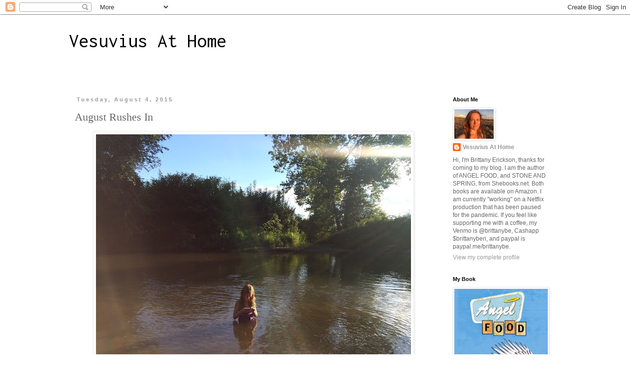

--- FILE ---
content_type: text/html; charset=UTF-8
request_url: https://www.vesuviusathome.com/2015/08/august-rushes-in.html
body_size: 28917
content:
<!DOCTYPE html>
<html class='v2' dir='ltr' lang='en'>
<head>
<link href='https://www.blogger.com/static/v1/widgets/335934321-css_bundle_v2.css' rel='stylesheet' type='text/css'/>
<meta content='width=1100' name='viewport'/>
<meta content='text/html; charset=UTF-8' http-equiv='Content-Type'/>
<meta content='blogger' name='generator'/>
<link href='https://www.vesuviusathome.com/favicon.ico' rel='icon' type='image/x-icon'/>
<link href='https://www.vesuviusathome.com/2015/08/august-rushes-in.html' rel='canonical'/>
<link rel="alternate" type="application/atom+xml" title="Vesuvius At Home - Atom" href="https://www.vesuviusathome.com/feeds/posts/default" />
<link rel="alternate" type="application/rss+xml" title="Vesuvius At Home - RSS" href="https://www.vesuviusathome.com/feeds/posts/default?alt=rss" />
<link rel="service.post" type="application/atom+xml" title="Vesuvius At Home - Atom" href="https://www.blogger.com/feeds/6916416825093476865/posts/default" />

<link rel="alternate" type="application/atom+xml" title="Vesuvius At Home - Atom" href="https://www.vesuviusathome.com/feeds/4517277926994237570/comments/default" />
<!--Can't find substitution for tag [blog.ieCssRetrofitLinks]-->
<link href='https://blogger.googleusercontent.com/img/b/R29vZ2xl/AVvXsEgxX7vDS1nIx8z4LaLnCxBZuJ0845ZMVlCC0q3svo-hHAKMW760XDWvxlDtXBqlMeOfWKvhSl9Hi3cl2EMkWQ38iVwYznpeqwSShxJ7chM_wLz51zlzlUP46PoG0YAi15Nxp3foCfg8hU37/s640/Ayla+in+the+light.jpeg' rel='image_src'/>
<meta content='https://www.vesuviusathome.com/2015/08/august-rushes-in.html' property='og:url'/>
<meta content='August Rushes In' property='og:title'/>
<meta content='    On the first day of August, we went camping. We have not camped as a family since we moved here. I don&#39;t know why. But sometime last aut...' property='og:description'/>
<meta content='https://blogger.googleusercontent.com/img/b/R29vZ2xl/AVvXsEgxX7vDS1nIx8z4LaLnCxBZuJ0845ZMVlCC0q3svo-hHAKMW760XDWvxlDtXBqlMeOfWKvhSl9Hi3cl2EMkWQ38iVwYznpeqwSShxJ7chM_wLz51zlzlUP46PoG0YAi15Nxp3foCfg8hU37/w1200-h630-p-k-no-nu/Ayla+in+the+light.jpeg' property='og:image'/>
<title>Vesuvius At Home: August Rushes In</title>
<style type='text/css'>@font-face{font-family:'Inconsolata';font-style:normal;font-weight:400;font-stretch:100%;font-display:swap;src:url(//fonts.gstatic.com/s/inconsolata/v37/QldgNThLqRwH-OJ1UHjlKENVzkWGVkL3GZQmAwLYxYWI2qfdm7Lpp4U8WRL2l3WdycuJDETf.woff2)format('woff2');unicode-range:U+0102-0103,U+0110-0111,U+0128-0129,U+0168-0169,U+01A0-01A1,U+01AF-01B0,U+0300-0301,U+0303-0304,U+0308-0309,U+0323,U+0329,U+1EA0-1EF9,U+20AB;}@font-face{font-family:'Inconsolata';font-style:normal;font-weight:400;font-stretch:100%;font-display:swap;src:url(//fonts.gstatic.com/s/inconsolata/v37/QldgNThLqRwH-OJ1UHjlKENVzkWGVkL3GZQmAwLYxYWI2qfdm7Lpp4U8WRP2l3WdycuJDETf.woff2)format('woff2');unicode-range:U+0100-02BA,U+02BD-02C5,U+02C7-02CC,U+02CE-02D7,U+02DD-02FF,U+0304,U+0308,U+0329,U+1D00-1DBF,U+1E00-1E9F,U+1EF2-1EFF,U+2020,U+20A0-20AB,U+20AD-20C0,U+2113,U+2C60-2C7F,U+A720-A7FF;}@font-face{font-family:'Inconsolata';font-style:normal;font-weight:400;font-stretch:100%;font-display:swap;src:url(//fonts.gstatic.com/s/inconsolata/v37/QldgNThLqRwH-OJ1UHjlKENVzkWGVkL3GZQmAwLYxYWI2qfdm7Lpp4U8WR32l3WdycuJDA.woff2)format('woff2');unicode-range:U+0000-00FF,U+0131,U+0152-0153,U+02BB-02BC,U+02C6,U+02DA,U+02DC,U+0304,U+0308,U+0329,U+2000-206F,U+20AC,U+2122,U+2191,U+2193,U+2212,U+2215,U+FEFF,U+FFFD;}</style>
<style id='page-skin-1' type='text/css'><!--
/*
-----------------------------------------------
Blogger Template Style
Name:     Simple
Designer: Blogger
URL:      www.blogger.com
----------------------------------------------- */
/* Content
----------------------------------------------- */
body {
font: normal normal 12px 'Trebuchet MS', Trebuchet, Verdana, sans-serif;
color: #666666;
background: #ffffff none repeat scroll top left;
padding: 0 0 0 0;
}
html body .region-inner {
min-width: 0;
max-width: 100%;
width: auto;
}
h2 {
font-size: 22px;
}
a:link {
text-decoration:none;
color: #999999;
}
a:visited {
text-decoration:none;
color: #888888;
}
a:hover {
text-decoration:underline;
color: #888888;
}
.body-fauxcolumn-outer .fauxcolumn-inner {
background: transparent none repeat scroll top left;
_background-image: none;
}
.body-fauxcolumn-outer .cap-top {
position: absolute;
z-index: 1;
height: 400px;
width: 100%;
}
.body-fauxcolumn-outer .cap-top .cap-left {
width: 100%;
background: transparent none repeat-x scroll top left;
_background-image: none;
}
.content-outer {
-moz-box-shadow: 0 0 0 rgba(0, 0, 0, .15);
-webkit-box-shadow: 0 0 0 rgba(0, 0, 0, .15);
-goog-ms-box-shadow: 0 0 0 #333333;
box-shadow: 0 0 0 rgba(0, 0, 0, .15);
margin-bottom: 1px;
}
.content-inner {
padding: 10px 40px;
}
.content-inner {
background-color: #ffffff;
}
/* Header
----------------------------------------------- */
.header-outer {
background: transparent none repeat-x scroll 0 -400px;
_background-image: none;
}
.Header h1 {
font: normal normal 40px Inconsolata;
color: #000000;
text-shadow: 0 0 0 rgba(0, 0, 0, .2);
}
.Header h1 a {
color: #000000;
}
.Header .description {
font-size: 18px;
color: #000000;
}
.header-inner .Header .titlewrapper {
padding: 22px 0;
}
.header-inner .Header .descriptionwrapper {
padding: 0 0;
}
/* Tabs
----------------------------------------------- */
.tabs-inner .section:first-child {
border-top: 0 solid #dddddd;
}
.tabs-inner .section:first-child ul {
margin-top: -1px;
border-top: 1px solid #dddddd;
border-left: 1px solid #dddddd;
border-right: 1px solid #dddddd;
}
.tabs-inner .widget ul {
background: transparent none repeat-x scroll 0 -800px;
_background-image: none;
border-bottom: 1px solid #dddddd;
margin-top: 0;
margin-left: -30px;
margin-right: -30px;
}
.tabs-inner .widget li a {
display: inline-block;
padding: .6em 1em;
font: normal normal 12px 'Trebuchet MS', Trebuchet, Verdana, sans-serif;
color: #000000;
border-left: 1px solid #ffffff;
border-right: 1px solid #dddddd;
}
.tabs-inner .widget li:first-child a {
border-left: none;
}
.tabs-inner .widget li.selected a, .tabs-inner .widget li a:hover {
color: #000000;
background-color: #eeeeee;
text-decoration: none;
}
/* Columns
----------------------------------------------- */
.main-outer {
border-top: 0 solid transparent;
}
.fauxcolumn-left-outer .fauxcolumn-inner {
border-right: 1px solid transparent;
}
.fauxcolumn-right-outer .fauxcolumn-inner {
border-left: 1px solid transparent;
}
/* Headings
----------------------------------------------- */
div.widget > h2,
div.widget h2.title {
margin: 0 0 1em 0;
font: normal bold 11px 'Trebuchet MS',Trebuchet,Verdana,sans-serif;
color: #000000;
}
/* Widgets
----------------------------------------------- */
.widget .zippy {
color: #999999;
text-shadow: 2px 2px 1px rgba(0, 0, 0, .1);
}
.widget .popular-posts ul {
list-style: none;
}
/* Posts
----------------------------------------------- */
h2.date-header {
font: normal bold 11px Arial, Tahoma, Helvetica, FreeSans, sans-serif;
}
.date-header span {
background-color: #ffffff;
color: #999999;
padding: 0.4em;
letter-spacing: 3px;
margin: inherit;
}
.main-inner {
padding-top: 35px;
padding-bottom: 65px;
}
.main-inner .column-center-inner {
padding: 0 0;
}
.main-inner .column-center-inner .section {
margin: 0 1em;
}
.post {
margin: 0 0 45px 0;
}
h3.post-title, .comments h4 {
font: normal normal 22px 'Times New Roman', Times, FreeSerif, serif;
margin: .75em 0 0;
}
.post-body {
font-size: 110%;
line-height: 1.4;
position: relative;
}
.post-body img, .post-body .tr-caption-container, .Profile img, .Image img,
.BlogList .item-thumbnail img {
padding: 2px;
background: #ffffff;
border: 1px solid #eeeeee;
-moz-box-shadow: 1px 1px 5px rgba(0, 0, 0, .1);
-webkit-box-shadow: 1px 1px 5px rgba(0, 0, 0, .1);
box-shadow: 1px 1px 5px rgba(0, 0, 0, .1);
}
.post-body img, .post-body .tr-caption-container {
padding: 5px;
}
.post-body .tr-caption-container {
color: #666666;
}
.post-body .tr-caption-container img {
padding: 0;
background: transparent;
border: none;
-moz-box-shadow: 0 0 0 rgba(0, 0, 0, .1);
-webkit-box-shadow: 0 0 0 rgba(0, 0, 0, .1);
box-shadow: 0 0 0 rgba(0, 0, 0, .1);
}
.post-header {
margin: 0 0 1.5em;
line-height: 1.6;
font-size: 90%;
}
.post-footer {
margin: 20px -2px 0;
padding: 5px 10px;
color: #666666;
background-color: #eeeeee;
border-bottom: 1px solid #eeeeee;
line-height: 1.6;
font-size: 90%;
}
#comments .comment-author {
padding-top: 1.5em;
border-top: 1px solid transparent;
background-position: 0 1.5em;
}
#comments .comment-author:first-child {
padding-top: 0;
border-top: none;
}
.avatar-image-container {
margin: .2em 0 0;
}
#comments .avatar-image-container img {
border: 1px solid #eeeeee;
}
/* Comments
----------------------------------------------- */
.comments .comments-content .icon.blog-author {
background-repeat: no-repeat;
background-image: url([data-uri]);
}
.comments .comments-content .loadmore a {
border-top: 1px solid #999999;
border-bottom: 1px solid #999999;
}
.comments .comment-thread.inline-thread {
background-color: #eeeeee;
}
.comments .continue {
border-top: 2px solid #999999;
}
/* Accents
---------------------------------------------- */
.section-columns td.columns-cell {
border-left: 1px solid transparent;
}
.blog-pager {
background: transparent url(//www.blogblog.com/1kt/simple/paging_dot.png) repeat-x scroll top center;
}
.blog-pager-older-link, .home-link,
.blog-pager-newer-link {
background-color: #ffffff;
padding: 5px;
}
.footer-outer {
border-top: 1px dashed #bbbbbb;
}
/* Mobile
----------------------------------------------- */
body.mobile  {
background-size: auto;
}
.mobile .body-fauxcolumn-outer {
background: transparent none repeat scroll top left;
}
.mobile .body-fauxcolumn-outer .cap-top {
background-size: 100% auto;
}
.mobile .content-outer {
-webkit-box-shadow: 0 0 3px rgba(0, 0, 0, .15);
box-shadow: 0 0 3px rgba(0, 0, 0, .15);
}
.mobile .tabs-inner .widget ul {
margin-left: 0;
margin-right: 0;
}
.mobile .post {
margin: 0;
}
.mobile .main-inner .column-center-inner .section {
margin: 0;
}
.mobile .date-header span {
padding: 0.1em 10px;
margin: 0 -10px;
}
.mobile h3.post-title {
margin: 0;
}
.mobile .blog-pager {
background: transparent none no-repeat scroll top center;
}
.mobile .footer-outer {
border-top: none;
}
.mobile .main-inner, .mobile .footer-inner {
background-color: #ffffff;
}
.mobile-index-contents {
color: #666666;
}
.mobile-link-button {
background-color: #999999;
}
.mobile-link-button a:link, .mobile-link-button a:visited {
color: #ffffff;
}
.mobile .tabs-inner .section:first-child {
border-top: none;
}
.mobile .tabs-inner .PageList .widget-content {
background-color: #eeeeee;
color: #000000;
border-top: 1px solid #dddddd;
border-bottom: 1px solid #dddddd;
}
.mobile .tabs-inner .PageList .widget-content .pagelist-arrow {
border-left: 1px solid #dddddd;
}

--></style>
<style id='template-skin-1' type='text/css'><!--
body {
min-width: 1080px;
}
.content-outer, .content-fauxcolumn-outer, .region-inner {
min-width: 1080px;
max-width: 1080px;
_width: 1080px;
}
.main-inner .columns {
padding-left: 0;
padding-right: 250px;
}
.main-inner .fauxcolumn-center-outer {
left: 0;
right: 250px;
/* IE6 does not respect left and right together */
_width: expression(this.parentNode.offsetWidth -
parseInt("0") -
parseInt("250px") + 'px');
}
.main-inner .fauxcolumn-left-outer {
width: 0;
}
.main-inner .fauxcolumn-right-outer {
width: 250px;
}
.main-inner .column-left-outer {
width: 0;
right: 100%;
margin-left: -0;
}
.main-inner .column-right-outer {
width: 250px;
margin-right: -250px;
}
#layout {
min-width: 0;
}
#layout .content-outer {
min-width: 0;
width: 800px;
}
#layout .region-inner {
min-width: 0;
width: auto;
}
body#layout div.add_widget {
padding: 8px;
}
body#layout div.add_widget a {
margin-left: 32px;
}
--></style>
<link href='https://www.blogger.com/dyn-css/authorization.css?targetBlogID=6916416825093476865&amp;zx=8b77b516-8a81-4dd0-95dd-8b7df435f122' media='none' onload='if(media!=&#39;all&#39;)media=&#39;all&#39;' rel='stylesheet'/><noscript><link href='https://www.blogger.com/dyn-css/authorization.css?targetBlogID=6916416825093476865&amp;zx=8b77b516-8a81-4dd0-95dd-8b7df435f122' rel='stylesheet'/></noscript>
<meta name='google-adsense-platform-account' content='ca-host-pub-1556223355139109'/>
<meta name='google-adsense-platform-domain' content='blogspot.com'/>

<!-- data-ad-client=ca-pub-0809649561880794 -->

</head>
<body class='loading variant-simplysimple'>
<div class='navbar section' id='navbar' name='Navbar'><div class='widget Navbar' data-version='1' id='Navbar1'><script type="text/javascript">
    function setAttributeOnload(object, attribute, val) {
      if(window.addEventListener) {
        window.addEventListener('load',
          function(){ object[attribute] = val; }, false);
      } else {
        window.attachEvent('onload', function(){ object[attribute] = val; });
      }
    }
  </script>
<div id="navbar-iframe-container"></div>
<script type="text/javascript" src="https://apis.google.com/js/platform.js"></script>
<script type="text/javascript">
      gapi.load("gapi.iframes:gapi.iframes.style.bubble", function() {
        if (gapi.iframes && gapi.iframes.getContext) {
          gapi.iframes.getContext().openChild({
              url: 'https://www.blogger.com/navbar/6916416825093476865?po\x3d4517277926994237570\x26origin\x3dhttps://www.vesuviusathome.com',
              where: document.getElementById("navbar-iframe-container"),
              id: "navbar-iframe"
          });
        }
      });
    </script><script type="text/javascript">
(function() {
var script = document.createElement('script');
script.type = 'text/javascript';
script.src = '//pagead2.googlesyndication.com/pagead/js/google_top_exp.js';
var head = document.getElementsByTagName('head')[0];
if (head) {
head.appendChild(script);
}})();
</script>
</div></div>
<div class='body-fauxcolumns'>
<div class='fauxcolumn-outer body-fauxcolumn-outer'>
<div class='cap-top'>
<div class='cap-left'></div>
<div class='cap-right'></div>
</div>
<div class='fauxborder-left'>
<div class='fauxborder-right'></div>
<div class='fauxcolumn-inner'>
</div>
</div>
<div class='cap-bottom'>
<div class='cap-left'></div>
<div class='cap-right'></div>
</div>
</div>
</div>
<div class='content'>
<div class='content-fauxcolumns'>
<div class='fauxcolumn-outer content-fauxcolumn-outer'>
<div class='cap-top'>
<div class='cap-left'></div>
<div class='cap-right'></div>
</div>
<div class='fauxborder-left'>
<div class='fauxborder-right'></div>
<div class='fauxcolumn-inner'>
</div>
</div>
<div class='cap-bottom'>
<div class='cap-left'></div>
<div class='cap-right'></div>
</div>
</div>
</div>
<div class='content-outer'>
<div class='content-cap-top cap-top'>
<div class='cap-left'></div>
<div class='cap-right'></div>
</div>
<div class='fauxborder-left content-fauxborder-left'>
<div class='fauxborder-right content-fauxborder-right'></div>
<div class='content-inner'>
<header>
<div class='header-outer'>
<div class='header-cap-top cap-top'>
<div class='cap-left'></div>
<div class='cap-right'></div>
</div>
<div class='fauxborder-left header-fauxborder-left'>
<div class='fauxborder-right header-fauxborder-right'></div>
<div class='region-inner header-inner'>
<div class='header section' id='header' name='Header'><div class='widget Header' data-version='1' id='Header1'>
<div id='header-inner'>
<div class='titlewrapper'>
<h1 class='title'>
<a href='https://www.vesuviusathome.com/'>
Vesuvius At Home
</a>
</h1>
</div>
<div class='descriptionwrapper'>
<p class='description'><span>
</span></p>
</div>
</div>
</div></div>
</div>
</div>
<div class='header-cap-bottom cap-bottom'>
<div class='cap-left'></div>
<div class='cap-right'></div>
</div>
</div>
</header>
<div class='tabs-outer'>
<div class='tabs-cap-top cap-top'>
<div class='cap-left'></div>
<div class='cap-right'></div>
</div>
<div class='fauxborder-left tabs-fauxborder-left'>
<div class='fauxborder-right tabs-fauxborder-right'></div>
<div class='region-inner tabs-inner'>
<div class='tabs no-items section' id='crosscol' name='Cross-Column'></div>
<div class='tabs no-items section' id='crosscol-overflow' name='Cross-Column 2'></div>
</div>
</div>
<div class='tabs-cap-bottom cap-bottom'>
<div class='cap-left'></div>
<div class='cap-right'></div>
</div>
</div>
<div class='main-outer'>
<div class='main-cap-top cap-top'>
<div class='cap-left'></div>
<div class='cap-right'></div>
</div>
<div class='fauxborder-left main-fauxborder-left'>
<div class='fauxborder-right main-fauxborder-right'></div>
<div class='region-inner main-inner'>
<div class='columns fauxcolumns'>
<div class='fauxcolumn-outer fauxcolumn-center-outer'>
<div class='cap-top'>
<div class='cap-left'></div>
<div class='cap-right'></div>
</div>
<div class='fauxborder-left'>
<div class='fauxborder-right'></div>
<div class='fauxcolumn-inner'>
</div>
</div>
<div class='cap-bottom'>
<div class='cap-left'></div>
<div class='cap-right'></div>
</div>
</div>
<div class='fauxcolumn-outer fauxcolumn-left-outer'>
<div class='cap-top'>
<div class='cap-left'></div>
<div class='cap-right'></div>
</div>
<div class='fauxborder-left'>
<div class='fauxborder-right'></div>
<div class='fauxcolumn-inner'>
</div>
</div>
<div class='cap-bottom'>
<div class='cap-left'></div>
<div class='cap-right'></div>
</div>
</div>
<div class='fauxcolumn-outer fauxcolumn-right-outer'>
<div class='cap-top'>
<div class='cap-left'></div>
<div class='cap-right'></div>
</div>
<div class='fauxborder-left'>
<div class='fauxborder-right'></div>
<div class='fauxcolumn-inner'>
</div>
</div>
<div class='cap-bottom'>
<div class='cap-left'></div>
<div class='cap-right'></div>
</div>
</div>
<!-- corrects IE6 width calculation -->
<div class='columns-inner'>
<div class='column-center-outer'>
<div class='column-center-inner'>
<div class='main section' id='main' name='Main'><div class='widget Blog' data-version='1' id='Blog1'>
<div class='blog-posts hfeed'>

          <div class="date-outer">
        
<h2 class='date-header'><span>Tuesday, August 4, 2015</span></h2>

          <div class="date-posts">
        
<div class='post-outer'>
<div class='post hentry uncustomized-post-template' itemprop='blogPost' itemscope='itemscope' itemtype='http://schema.org/BlogPosting'>
<meta content='https://blogger.googleusercontent.com/img/b/R29vZ2xl/AVvXsEgxX7vDS1nIx8z4LaLnCxBZuJ0845ZMVlCC0q3svo-hHAKMW760XDWvxlDtXBqlMeOfWKvhSl9Hi3cl2EMkWQ38iVwYznpeqwSShxJ7chM_wLz51zlzlUP46PoG0YAi15Nxp3foCfg8hU37/s640/Ayla+in+the+light.jpeg' itemprop='image_url'/>
<meta content='6916416825093476865' itemprop='blogId'/>
<meta content='4517277926994237570' itemprop='postId'/>
<a name='4517277926994237570'></a>
<h3 class='post-title entry-title' itemprop='name'>
August Rushes In
</h3>
<div class='post-header'>
<div class='post-header-line-1'></div>
</div>
<div class='post-body entry-content' id='post-body-4517277926994237570' itemprop='description articleBody'>
<div class="separator" style="clear: both; text-align: center;">
<a href="https://blogger.googleusercontent.com/img/b/R29vZ2xl/AVvXsEgxX7vDS1nIx8z4LaLnCxBZuJ0845ZMVlCC0q3svo-hHAKMW760XDWvxlDtXBqlMeOfWKvhSl9Hi3cl2EMkWQ38iVwYznpeqwSShxJ7chM_wLz51zlzlUP46PoG0YAi15Nxp3foCfg8hU37/s1600/Ayla+in+the+light.jpeg" imageanchor="1" style="margin-left: 1em; margin-right: 1em;"><img border="0" height="480" src="https://blogger.googleusercontent.com/img/b/R29vZ2xl/AVvXsEgxX7vDS1nIx8z4LaLnCxBZuJ0845ZMVlCC0q3svo-hHAKMW760XDWvxlDtXBqlMeOfWKvhSl9Hi3cl2EMkWQ38iVwYznpeqwSShxJ7chM_wLz51zlzlUP46PoG0YAi15Nxp3foCfg8hU37/s640/Ayla+in+the+light.jpeg" width="640" /></a></div>
<br />
<br />
On the first day of August, we went camping. We have not camped as a family since we moved here. I don't know why. But sometime last autumn Ayla came to me crying and said she was upset because we never go camping anymore. She has a flair for the dramatic but also for telling truths. She is a Libra and a Hufflepuff. But of course I don't believe in any of all that.<br />
<br />
August sometimes gets a bad rap, but its one of my favorite months. August is when the light changes. One warm day in August you will be sitting in your car, it will be late afternoon, the light will go peach-colored and a breeze will blow in. On the underside of this breeze there will be a chill, and you will know that fall is going to come. Your seven-year-old daughter will turn to you and say, "It feels like everything good is about to happen". August is the month of stone fruit and school supplies. It's the month Indy was born. One day in August I had barely slept all night and was driven from my bed at four in the morning with labor pains. I thought this labor would take all day, run into the night, like my first. A mere seven hours later, I would be holding my Indy in my arms for the first time, her short little nose, her funny long legs. Ayla's first act as a human was to gaze at us as if she had known us for millions and millions of years. Indy's was to have a good cry. How could I not love August?<br />
<br />
Camping here is different than camping in Colorado. We didn't grow up here, we don't know the good spots. We drove ten minutes down the street before turning onto a long dirt road lined with corn fields and horses. At the end of this rough road was a bend in the river, and we set up our tent on its banks. No alpine air, too many bugs. But the upside is this ancient river. Colored like coffee or the gold of some hound's eye, the girls undulating their sleek bodies in the shimmering light, little seals, legged mermaids. They are growing strong. Dive low, sputter up. Skip stones. Splash your sister. Ayla propped Indy up on her straight shoulders and said "I won't be able to do this much longer, you'll get too big." Ayla's legs impossibly long, Indy's eyes the brightest thing in the whole world.<br />
<br />
Some people feel compelled to rush through August, squeezing in last minute summer before school starts up again. For me August is when summer slows down. You just have to surrender what you didn't get to. Like a woman of advanced age who doesn't hurry from place to place. Like the river growing wide around its slowest bend. For just a little while in August the world opens up. The swell of July is behind us, the smoke of September is ahead. I sat beneath leaves that danced with the light of the sun off the river. I felt a depression lift away. The old French Broad eventually flows into Tennessee. But just there, in that bend, it would hold us. My daughters closed their eyes and jumped in.<br />
<br />
<div class="separator" style="clear: both; text-align: center;">
<a href="https://blogger.googleusercontent.com/img/b/R29vZ2xl/AVvXsEiDJKLNu2wZYqq1_BcsuMLxDTWwtYn73ckyyst2vNRxrF4qTsUkag0DH6t-E28SeYIpOvOuOGZRCxFECoizxfqZZkrQWo8R9xdp7ZwR0MW30Xgt-31rqiI0SdTVjkPl0IvKjQcJujC5n_21/s1600/indy+on+aylas+shoulders.jpeg" imageanchor="1" style="margin-left: 1em; margin-right: 1em;"><img border="0" height="480" src="https://blogger.googleusercontent.com/img/b/R29vZ2xl/AVvXsEiDJKLNu2wZYqq1_BcsuMLxDTWwtYn73ckyyst2vNRxrF4qTsUkag0DH6t-E28SeYIpOvOuOGZRCxFECoizxfqZZkrQWo8R9xdp7ZwR0MW30Xgt-31rqiI0SdTVjkPl0IvKjQcJujC5n_21/s640/indy+on+aylas+shoulders.jpeg" width="640" /></a></div>
<br />
<br />
<div class="separator" style="clear: both; text-align: center;">
<a href="https://blogger.googleusercontent.com/img/b/R29vZ2xl/AVvXsEgoJAb7cs3elCYD2odwiaBHZnZShwWRszngZmbwuC6TM46-W7V76HcuuYEsQ82ZAMqFG2pRWqPOG3Wg_St3KzIhA1EEnr7vwpDyena087GtLxai9gtGhKi_inbT29RMg_jXqe8jazeAgO9n/s1600/ayla+in+the+field.jpeg" imageanchor="1" style="margin-left: 1em; margin-right: 1em;"><img border="0" height="640" src="https://blogger.googleusercontent.com/img/b/R29vZ2xl/AVvXsEgoJAb7cs3elCYD2odwiaBHZnZShwWRszngZmbwuC6TM46-W7V76HcuuYEsQ82ZAMqFG2pRWqPOG3Wg_St3KzIhA1EEnr7vwpDyena087GtLxai9gtGhKi_inbT29RMg_jXqe8jazeAgO9n/s640/ayla+in+the+field.jpeg" width="480" /></a></div>
<br />
<br />
<div class="separator" style="clear: both; text-align: center;">
<a href="https://blogger.googleusercontent.com/img/b/R29vZ2xl/AVvXsEimvFM5XzshBCqKY3cZwwN-dx5Jfs8hGEfUMQzBO_5KQpzwKkWLwcdDf6Wtd0b5hkSACjHsVCs5Libhl0E9r5e8BPwilxFTbikib8jwAitcwU6q98efsR0XR_lFIxzYyTj5oxZdMp2kCa_H/s1600/sun+on+indy%2527s+back.jpeg" imageanchor="1" style="margin-left: 1em; margin-right: 1em;"><img border="0" height="640" src="https://blogger.googleusercontent.com/img/b/R29vZ2xl/AVvXsEimvFM5XzshBCqKY3cZwwN-dx5Jfs8hGEfUMQzBO_5KQpzwKkWLwcdDf6Wtd0b5hkSACjHsVCs5Libhl0E9r5e8BPwilxFTbikib8jwAitcwU6q98efsR0XR_lFIxzYyTj5oxZdMp2kCa_H/s640/sun+on+indy%2527s+back.jpeg" width="480" /></a></div>
<br />
<div style='clear: both;'></div>
</div>
<div class='post-footer'>
<div class='post-footer-line post-footer-line-1'>
<span class='post-author vcard'>
Posted by
<span class='fn' itemprop='author' itemscope='itemscope' itemtype='http://schema.org/Person'>
<meta content='https://www.blogger.com/profile/02783271096885148080' itemprop='url'/>
<a class='g-profile' href='https://www.blogger.com/profile/02783271096885148080' rel='author' title='author profile'>
<span itemprop='name'>Vesuvius At Home</span>
</a>
</span>
</span>
<span class='post-timestamp'>
at
<meta content='https://www.vesuviusathome.com/2015/08/august-rushes-in.html' itemprop='url'/>
<a class='timestamp-link' href='https://www.vesuviusathome.com/2015/08/august-rushes-in.html' rel='bookmark' title='permanent link'><abbr class='published' itemprop='datePublished' title='2015-08-04T11:56:00-04:00'>11:56&#8239;AM</abbr></a>
</span>
<span class='post-comment-link'>
</span>
<span class='post-icons'>
<span class='item-action'>
<a href='https://www.blogger.com/email-post/6916416825093476865/4517277926994237570' title='Email Post'>
<img alt='' class='icon-action' height='13' src='https://resources.blogblog.com/img/icon18_email.gif' width='18'/>
</a>
</span>
<span class='item-control blog-admin pid-1467141578'>
<a href='https://www.blogger.com/post-edit.g?blogID=6916416825093476865&postID=4517277926994237570&from=pencil' title='Edit Post'>
<img alt='' class='icon-action' height='18' src='https://resources.blogblog.com/img/icon18_edit_allbkg.gif' width='18'/>
</a>
</span>
</span>
<div class='post-share-buttons goog-inline-block'>
</div>
</div>
<div class='post-footer-line post-footer-line-2'>
<span class='post-labels'>
</span>
</div>
<div class='post-footer-line post-footer-line-3'>
<span class='post-location'>
</span>
</div>
</div>
</div>
<div class='comments' id='comments'>
<a name='comments'></a>
<h4>9 comments:</h4>
<div class='comments-content'>
<script async='async' src='' type='text/javascript'></script>
<script type='text/javascript'>
    (function() {
      var items = null;
      var msgs = null;
      var config = {};

// <![CDATA[
      var cursor = null;
      if (items && items.length > 0) {
        cursor = parseInt(items[items.length - 1].timestamp) + 1;
      }

      var bodyFromEntry = function(entry) {
        var text = (entry &&
                    ((entry.content && entry.content.$t) ||
                     (entry.summary && entry.summary.$t))) ||
            '';
        if (entry && entry.gd$extendedProperty) {
          for (var k in entry.gd$extendedProperty) {
            if (entry.gd$extendedProperty[k].name == 'blogger.contentRemoved') {
              return '<span class="deleted-comment">' + text + '</span>';
            }
          }
        }
        return text;
      }

      var parse = function(data) {
        cursor = null;
        var comments = [];
        if (data && data.feed && data.feed.entry) {
          for (var i = 0, entry; entry = data.feed.entry[i]; i++) {
            var comment = {};
            // comment ID, parsed out of the original id format
            var id = /blog-(\d+).post-(\d+)/.exec(entry.id.$t);
            comment.id = id ? id[2] : null;
            comment.body = bodyFromEntry(entry);
            comment.timestamp = Date.parse(entry.published.$t) + '';
            if (entry.author && entry.author.constructor === Array) {
              var auth = entry.author[0];
              if (auth) {
                comment.author = {
                  name: (auth.name ? auth.name.$t : undefined),
                  profileUrl: (auth.uri ? auth.uri.$t : undefined),
                  avatarUrl: (auth.gd$image ? auth.gd$image.src : undefined)
                };
              }
            }
            if (entry.link) {
              if (entry.link[2]) {
                comment.link = comment.permalink = entry.link[2].href;
              }
              if (entry.link[3]) {
                var pid = /.*comments\/default\/(\d+)\?.*/.exec(entry.link[3].href);
                if (pid && pid[1]) {
                  comment.parentId = pid[1];
                }
              }
            }
            comment.deleteclass = 'item-control blog-admin';
            if (entry.gd$extendedProperty) {
              for (var k in entry.gd$extendedProperty) {
                if (entry.gd$extendedProperty[k].name == 'blogger.itemClass') {
                  comment.deleteclass += ' ' + entry.gd$extendedProperty[k].value;
                } else if (entry.gd$extendedProperty[k].name == 'blogger.displayTime') {
                  comment.displayTime = entry.gd$extendedProperty[k].value;
                }
              }
            }
            comments.push(comment);
          }
        }
        return comments;
      };

      var paginator = function(callback) {
        if (hasMore()) {
          var url = config.feed + '?alt=json&v=2&orderby=published&reverse=false&max-results=50';
          if (cursor) {
            url += '&published-min=' + new Date(cursor).toISOString();
          }
          window.bloggercomments = function(data) {
            var parsed = parse(data);
            cursor = parsed.length < 50 ? null
                : parseInt(parsed[parsed.length - 1].timestamp) + 1
            callback(parsed);
            window.bloggercomments = null;
          }
          url += '&callback=bloggercomments';
          var script = document.createElement('script');
          script.type = 'text/javascript';
          script.src = url;
          document.getElementsByTagName('head')[0].appendChild(script);
        }
      };
      var hasMore = function() {
        return !!cursor;
      };
      var getMeta = function(key, comment) {
        if ('iswriter' == key) {
          var matches = !!comment.author
              && comment.author.name == config.authorName
              && comment.author.profileUrl == config.authorUrl;
          return matches ? 'true' : '';
        } else if ('deletelink' == key) {
          return config.baseUri + '/comment/delete/'
               + config.blogId + '/' + comment.id;
        } else if ('deleteclass' == key) {
          return comment.deleteclass;
        }
        return '';
      };

      var replybox = null;
      var replyUrlParts = null;
      var replyParent = undefined;

      var onReply = function(commentId, domId) {
        if (replybox == null) {
          // lazily cache replybox, and adjust to suit this style:
          replybox = document.getElementById('comment-editor');
          if (replybox != null) {
            replybox.height = '250px';
            replybox.style.display = 'block';
            replyUrlParts = replybox.src.split('#');
          }
        }
        if (replybox && (commentId !== replyParent)) {
          replybox.src = '';
          document.getElementById(domId).insertBefore(replybox, null);
          replybox.src = replyUrlParts[0]
              + (commentId ? '&parentID=' + commentId : '')
              + '#' + replyUrlParts[1];
          replyParent = commentId;
        }
      };

      var hash = (window.location.hash || '#').substring(1);
      var startThread, targetComment;
      if (/^comment-form_/.test(hash)) {
        startThread = hash.substring('comment-form_'.length);
      } else if (/^c[0-9]+$/.test(hash)) {
        targetComment = hash.substring(1);
      }

      // Configure commenting API:
      var configJso = {
        'maxDepth': config.maxThreadDepth
      };
      var provider = {
        'id': config.postId,
        'data': items,
        'loadNext': paginator,
        'hasMore': hasMore,
        'getMeta': getMeta,
        'onReply': onReply,
        'rendered': true,
        'initComment': targetComment,
        'initReplyThread': startThread,
        'config': configJso,
        'messages': msgs
      };

      var render = function() {
        if (window.goog && window.goog.comments) {
          var holder = document.getElementById('comment-holder');
          window.goog.comments.render(holder, provider);
        }
      };

      // render now, or queue to render when library loads:
      if (window.goog && window.goog.comments) {
        render();
      } else {
        window.goog = window.goog || {};
        window.goog.comments = window.goog.comments || {};
        window.goog.comments.loadQueue = window.goog.comments.loadQueue || [];
        window.goog.comments.loadQueue.push(render);
      }
    })();
// ]]>
  </script>
<div id='comment-holder'>
<div class="comment-thread toplevel-thread"><ol id="top-ra"><li class="comment" id="c7648192307930504291"><div class="avatar-image-container"><img src="//1.bp.blogspot.com/-Iku-BdL11LE/Z9haIn_QIsI/AAAAAAAAx1g/khEFeKSEbx0GrKdw-BKLVSWAz2SzLugOwCK4BGAYYCw/s35/190BD037-C79B-4E36-8A6C-38F5973FFCF8.jpeg" alt=""/></div><div class="comment-block"><div class="comment-header"><cite class="user"><a href="https://www.blogger.com/profile/12400464105403622384" rel="nofollow">37paddington</a></cite><span class="icon user "></span><span class="datetime secondary-text"><a rel="nofollow" href="https://www.vesuviusathome.com/2015/08/august-rushes-in.html?showComment=1438704399103#c7648192307930504291">Aug 4, 2015, 12:06:00&#8239;PM</a></span></div><p class="comment-content">This is one of the most beautiful posts I have ever read. It has given me a whole new perspective on August, another way to approach its slow monotonous days. Thank you for this light-filled evocation of the season. Your girls are growing up magnificently. Your photos are poetry. How I have missed your writing!</p><span class="comment-actions secondary-text"><a class="comment-reply" target="_self" data-comment-id="7648192307930504291">Reply</a><span class="item-control blog-admin blog-admin pid-873937600"><a target="_self" href="https://www.blogger.com/comment/delete/6916416825093476865/7648192307930504291">Delete</a></span></span></div><div class="comment-replies"><div id="c7648192307930504291-rt" class="comment-thread inline-thread hidden"><span class="thread-toggle thread-expanded"><span class="thread-arrow"></span><span class="thread-count"><a target="_self">Replies</a></span></span><ol id="c7648192307930504291-ra" class="thread-chrome thread-expanded"><div></div><div id="c7648192307930504291-continue" class="continue"><a class="comment-reply" target="_self" data-comment-id="7648192307930504291">Reply</a></div></ol></div></div><div class="comment-replybox-single" id="c7648192307930504291-ce"></div></li><li class="comment" id="c4301370870114509878"><div class="avatar-image-container"><img src="//blogger.googleusercontent.com/img/b/R29vZ2xl/AVvXsEiKwfXPbYfwga-sIqhOSeFXQQy3groiI6rUTdTeI0WlpvNZRMy5xqXyegUi3A7N5tXTKC8SizDE5c3x_-4HXQqdKjRX5BuNlvxbalee00Cw2xOgB2GlexTMAJYNhXSoMQ/s45-c/Respite+Me.jpg" alt=""/></div><div class="comment-block"><div class="comment-header"><cite class="user"><a href="https://www.blogger.com/profile/03313726816776097840" rel="nofollow">Elizabeth</a></cite><span class="icon user "></span><span class="datetime secondary-text"><a rel="nofollow" href="https://www.vesuviusathome.com/2015/08/august-rushes-in.html?showComment=1438707649833#c4301370870114509878">Aug 4, 2015, 1:00:00&#8239;PM</a></span></div><p class="comment-content">I will just repeat the above comment because it says it all. How I love your writing and miss it when you are gone. I am an August baby as well -- you&#39;ve described so perfectly what it&#39;s meant to me as a sort of end of the year -- the languor and the beauty and the promise of the next.</p><span class="comment-actions secondary-text"><a class="comment-reply" target="_self" data-comment-id="4301370870114509878">Reply</a><span class="item-control blog-admin blog-admin pid-1948282992"><a target="_self" href="https://www.blogger.com/comment/delete/6916416825093476865/4301370870114509878">Delete</a></span></span></div><div class="comment-replies"><div id="c4301370870114509878-rt" class="comment-thread inline-thread hidden"><span class="thread-toggle thread-expanded"><span class="thread-arrow"></span><span class="thread-count"><a target="_self">Replies</a></span></span><ol id="c4301370870114509878-ra" class="thread-chrome thread-expanded"><div></div><div id="c4301370870114509878-continue" class="continue"><a class="comment-reply" target="_self" data-comment-id="4301370870114509878">Reply</a></div></ol></div></div><div class="comment-replybox-single" id="c4301370870114509878-ce"></div></li><li class="comment" id="c118872544833351558"><div class="avatar-image-container"><img src="//blogger.googleusercontent.com/img/b/R29vZ2xl/AVvXsEioVUxOFjsAzeIYJHsc55YxUUTR4aS5jDZ7BrjQhdQIMGSAEfSBQBGwYkDvRtQjk7dqCgs980nkfgVDhktSCxCxrOEGHofywG4Tu47AhQdVf7yRqckqwN4SsTlzBuf3hA/s45-c/Photo+on+4-7-16+at+9.08+PM+%232+%281%29.jpg" alt=""/></div><div class="comment-block"><div class="comment-header"><cite class="user"><a href="https://www.blogger.com/profile/09776404747858099919" rel="nofollow">Ms. Moon</a></cite><span class="icon user "></span><span class="datetime secondary-text"><a rel="nofollow" href="https://www.vesuviusathome.com/2015/08/august-rushes-in.html?showComment=1438710757558#c118872544833351558">Aug 4, 2015, 1:52:00&#8239;PM</a></span></div><p class="comment-content">Me too! I feel the same way our other sisters here felt. And it reminded me of exactly why I&#39;ve been wondering when I would get to read some of your gorgeous words again. Thank you. </p><span class="comment-actions secondary-text"><a class="comment-reply" target="_self" data-comment-id="118872544833351558">Reply</a><span class="item-control blog-admin blog-admin pid-113621905"><a target="_self" href="https://www.blogger.com/comment/delete/6916416825093476865/118872544833351558">Delete</a></span></span></div><div class="comment-replies"><div id="c118872544833351558-rt" class="comment-thread inline-thread hidden"><span class="thread-toggle thread-expanded"><span class="thread-arrow"></span><span class="thread-count"><a target="_self">Replies</a></span></span><ol id="c118872544833351558-ra" class="thread-chrome thread-expanded"><div></div><div id="c118872544833351558-continue" class="continue"><a class="comment-reply" target="_self" data-comment-id="118872544833351558">Reply</a></div></ol></div></div><div class="comment-replybox-single" id="c118872544833351558-ce"></div></li><li class="comment" id="c1258518823110163199"><div class="avatar-image-container"><img src="//blogger.googleusercontent.com/img/b/R29vZ2xl/AVvXsEgPeNmLSm8bm6qi1ek9CAaCshyA8Axipba0PIVfKiJL6SsB8AJJfaZAUwRg_j8FPtmzfoLxSvKr63opPMy3bLi_sJ37uC7XT6f6V4Rej0JbRqQXVBbN6W2UeHWqFXEZMw/s45-c/312107_2417617795224_1094731100_2886991_1597564301_n.jpg" alt=""/></div><div class="comment-block"><div class="comment-header"><cite class="user"><a href="https://www.blogger.com/profile/04771682524596744447" rel="nofollow">TangledLou</a></cite><span class="icon user "></span><span class="datetime secondary-text"><a rel="nofollow" href="https://www.vesuviusathome.com/2015/08/august-rushes-in.html?showComment=1438728638134#c1258518823110163199">Aug 4, 2015, 6:50:00&#8239;PM</a></span></div><p class="comment-content">Sigh. Sniffle and sigh.  I love this with a pain in my chest. </p><span class="comment-actions secondary-text"><a class="comment-reply" target="_self" data-comment-id="1258518823110163199">Reply</a><span class="item-control blog-admin blog-admin pid-721851640"><a target="_self" href="https://www.blogger.com/comment/delete/6916416825093476865/1258518823110163199">Delete</a></span></span></div><div class="comment-replies"><div id="c1258518823110163199-rt" class="comment-thread inline-thread hidden"><span class="thread-toggle thread-expanded"><span class="thread-arrow"></span><span class="thread-count"><a target="_self">Replies</a></span></span><ol id="c1258518823110163199-ra" class="thread-chrome thread-expanded"><div></div><div id="c1258518823110163199-continue" class="continue"><a class="comment-reply" target="_self" data-comment-id="1258518823110163199">Reply</a></div></ol></div></div><div class="comment-replybox-single" id="c1258518823110163199-ce"></div></li><li class="comment" id="c4753053889791441794"><div class="avatar-image-container"><img src="//blogger.googleusercontent.com/img/b/R29vZ2xl/AVvXsEgPeNmLSm8bm6qi1ek9CAaCshyA8Axipba0PIVfKiJL6SsB8AJJfaZAUwRg_j8FPtmzfoLxSvKr63opPMy3bLi_sJ37uC7XT6f6V4Rej0JbRqQXVBbN6W2UeHWqFXEZMw/s45-c/312107_2417617795224_1094731100_2886991_1597564301_n.jpg" alt=""/></div><div class="comment-block"><div class="comment-header"><cite class="user"><a href="https://www.blogger.com/profile/04771682524596744447" rel="nofollow">TangledLou</a></cite><span class="icon user "></span><span class="datetime secondary-text"><a rel="nofollow" href="https://www.vesuviusathome.com/2015/08/august-rushes-in.html?showComment=1438728662646#c4753053889791441794">Aug 4, 2015, 6:51:00&#8239;PM</a></span></div><p class="comment-content">Sigh. Sniffle and sigh.  I love this with a pain in my chest. </p><span class="comment-actions secondary-text"><a class="comment-reply" target="_self" data-comment-id="4753053889791441794">Reply</a><span class="item-control blog-admin blog-admin pid-721851640"><a target="_self" href="https://www.blogger.com/comment/delete/6916416825093476865/4753053889791441794">Delete</a></span></span></div><div class="comment-replies"><div id="c4753053889791441794-rt" class="comment-thread inline-thread hidden"><span class="thread-toggle thread-expanded"><span class="thread-arrow"></span><span class="thread-count"><a target="_self">Replies</a></span></span><ol id="c4753053889791441794-ra" class="thread-chrome thread-expanded"><div></div><div id="c4753053889791441794-continue" class="continue"><a class="comment-reply" target="_self" data-comment-id="4753053889791441794">Reply</a></div></ol></div></div><div class="comment-replybox-single" id="c4753053889791441794-ce"></div></li><li class="comment" id="c5964049345272768558"><div class="avatar-image-container"><img src="//resources.blogblog.com/img/blank.gif" alt=""/></div><div class="comment-block"><div class="comment-header"><cite class="user">Anonymous</cite><span class="icon user "></span><span class="datetime secondary-text"><a rel="nofollow" href="https://www.vesuviusathome.com/2015/08/august-rushes-in.html?showComment=1438749288021#c5964049345272768558">Aug 5, 2015, 12:34:00&#8239;AM</a></span></div><p class="comment-content">Pure Poetry!  I love how you turn a phrase,  &quot;The  swell of July, - the smoke of September &quot;<br>So, right now,  to read your words, is a comfort I can&#39;t  contain, except to say please write again! <br>dad.</p><span class="comment-actions secondary-text"><a class="comment-reply" target="_self" data-comment-id="5964049345272768558">Reply</a><span class="item-control blog-admin blog-admin pid-1084447211"><a target="_self" href="https://www.blogger.com/comment/delete/6916416825093476865/5964049345272768558">Delete</a></span></span></div><div class="comment-replies"><div id="c5964049345272768558-rt" class="comment-thread inline-thread hidden"><span class="thread-toggle thread-expanded"><span class="thread-arrow"></span><span class="thread-count"><a target="_self">Replies</a></span></span><ol id="c5964049345272768558-ra" class="thread-chrome thread-expanded"><div></div><div id="c5964049345272768558-continue" class="continue"><a class="comment-reply" target="_self" data-comment-id="5964049345272768558">Reply</a></div></ol></div></div><div class="comment-replybox-single" id="c5964049345272768558-ce"></div></li><li class="comment" id="c163179158113260746"><div class="avatar-image-container"><img src="//www.blogger.com/img/blogger_logo_round_35.png" alt=""/></div><div class="comment-block"><div class="comment-header"><cite class="user"><a href="https://www.blogger.com/profile/15327806643896066003" rel="nofollow">wendy</a></cite><span class="icon user "></span><span class="datetime secondary-text"><a rel="nofollow" href="https://www.vesuviusathome.com/2015/08/august-rushes-in.html?showComment=1438775455065#c163179158113260746">Aug 5, 2015, 7:50:00&#8239;AM</a></span></div><p class="comment-content">beautiful.</p><span class="comment-actions secondary-text"><a class="comment-reply" target="_self" data-comment-id="163179158113260746">Reply</a><span class="item-control blog-admin blog-admin pid-998447291"><a target="_self" href="https://www.blogger.com/comment/delete/6916416825093476865/163179158113260746">Delete</a></span></span></div><div class="comment-replies"><div id="c163179158113260746-rt" class="comment-thread inline-thread hidden"><span class="thread-toggle thread-expanded"><span class="thread-arrow"></span><span class="thread-count"><a target="_self">Replies</a></span></span><ol id="c163179158113260746-ra" class="thread-chrome thread-expanded"><div></div><div id="c163179158113260746-continue" class="continue"><a class="comment-reply" target="_self" data-comment-id="163179158113260746">Reply</a></div></ol></div></div><div class="comment-replybox-single" id="c163179158113260746-ce"></div></li><li class="comment" id="c7005047395712705777"><div class="avatar-image-container"><img src="//blogger.googleusercontent.com/img/b/R29vZ2xl/AVvXsEgXqQjutvVaaD0LpnE_FDNfjOWxWdzRbjadOjp-XTEBU9tPDuiimDnwIIcbmyxXh82rF8c2oZIF57PU7AMHYkBytk3lMduqgwjYSPc9EoUh6KJXb4BDhcK_inajhpU9BA/s45-c/Avatar1.jpg" alt=""/></div><div class="comment-block"><div class="comment-header"><cite class="user"><a href="https://www.blogger.com/profile/15373134025069628603" rel="nofollow">The M Half</a></cite><span class="icon user "></span><span class="datetime secondary-text"><a rel="nofollow" href="https://www.vesuviusathome.com/2015/08/august-rushes-in.html?showComment=1438899512667#c7005047395712705777">Aug 6, 2015, 6:18:00&#8239;PM</a></span></div><p class="comment-content">I have nothing to contribute, except that this is so beautiful. It almost makes me okay with August. In truth, it&#39;s the month I like the least. But this ... wow, this makes me want to love it.</p><span class="comment-actions secondary-text"><a class="comment-reply" target="_self" data-comment-id="7005047395712705777">Reply</a><span class="item-control blog-admin blog-admin pid-1229148688"><a target="_self" href="https://www.blogger.com/comment/delete/6916416825093476865/7005047395712705777">Delete</a></span></span></div><div class="comment-replies"><div id="c7005047395712705777-rt" class="comment-thread inline-thread hidden"><span class="thread-toggle thread-expanded"><span class="thread-arrow"></span><span class="thread-count"><a target="_self">Replies</a></span></span><ol id="c7005047395712705777-ra" class="thread-chrome thread-expanded"><div></div><div id="c7005047395712705777-continue" class="continue"><a class="comment-reply" target="_self" data-comment-id="7005047395712705777">Reply</a></div></ol></div></div><div class="comment-replybox-single" id="c7005047395712705777-ce"></div></li><li class="comment" id="c6518347336937740409"><div class="avatar-image-container"><img src="//blogger.googleusercontent.com/img/b/R29vZ2xl/AVvXsEhyFzzUrq-hMRSrdcTmrWyjanUNMthspHsiwVT-6LE4tf6vcnWokKc7F02-reGPjQb8cdadsfrWyLxdZHGyzI9u6PzKTiXXMecPZHwZCsCjkiFrA6n-Z_X8nbYNrit_Y-Q/s45-c/rsz_1234506_10155168088550174_3173620884311107821_n.jpg" alt=""/></div><div class="comment-block"><div class="comment-header"><cite class="user"><a href="https://www.blogger.com/profile/14548749077604704648" rel="nofollow">Colleen Oakes</a></cite><span class="icon user "></span><span class="datetime secondary-text"><a rel="nofollow" href="https://www.vesuviusathome.com/2015/08/august-rushes-in.html?showComment=1439174814628#c6518347336937740409">Aug 9, 2015, 10:46:00&#8239;PM</a></span></div><p class="comment-content">Your writing never fails to stun me. I feel like I am there, watching your daughters leap into the river. Thanks for this quiet, good moment.</p><span class="comment-actions secondary-text"><a class="comment-reply" target="_self" data-comment-id="6518347336937740409">Reply</a><span class="item-control blog-admin blog-admin pid-996065630"><a target="_self" href="https://www.blogger.com/comment/delete/6916416825093476865/6518347336937740409">Delete</a></span></span></div><div class="comment-replies"><div id="c6518347336937740409-rt" class="comment-thread inline-thread hidden"><span class="thread-toggle thread-expanded"><span class="thread-arrow"></span><span class="thread-count"><a target="_self">Replies</a></span></span><ol id="c6518347336937740409-ra" class="thread-chrome thread-expanded"><div></div><div id="c6518347336937740409-continue" class="continue"><a class="comment-reply" target="_self" data-comment-id="6518347336937740409">Reply</a></div></ol></div></div><div class="comment-replybox-single" id="c6518347336937740409-ce"></div></li></ol><div id="top-continue" class="continue"><a class="comment-reply" target="_self">Add comment</a></div><div class="comment-replybox-thread" id="top-ce"></div><div class="loadmore hidden" data-post-id="4517277926994237570"><a target="_self">Load more...</a></div></div>
</div>
</div>
<p class='comment-footer'>
<div class='comment-form'>
<a name='comment-form'></a>
<p>
</p>
<a href='https://www.blogger.com/comment/frame/6916416825093476865?po=4517277926994237570&hl=en&saa=85391&origin=https://www.vesuviusathome.com' id='comment-editor-src'></a>
<iframe allowtransparency='true' class='blogger-iframe-colorize blogger-comment-from-post' frameborder='0' height='410px' id='comment-editor' name='comment-editor' src='' width='100%'></iframe>
<script src='https://www.blogger.com/static/v1/jsbin/2830521187-comment_from_post_iframe.js' type='text/javascript'></script>
<script type='text/javascript'>
      BLOG_CMT_createIframe('https://www.blogger.com/rpc_relay.html');
    </script>
</div>
</p>
<div id='backlinks-container'>
<div id='Blog1_backlinks-container'>
</div>
</div>
</div>
</div>
<div class='inline-ad'>
<script type="text/javascript"><!--
google_ad_client="pub-0809649561880794";
google_ad_host="pub-1556223355139109";
google_ad_width=300;
google_ad_height=250;
google_ad_format="300x250_as";
google_ad_type="text_image";
google_ad_host_channel="0001";
google_color_border="FFFFFF";
google_color_bg="FFFFFF";
google_color_link="CC0000";
google_color_url="000000";
google_color_text="000000";
//--></script>
<script type="text/javascript" src="//pagead2.googlesyndication.com/pagead/show_ads.js">
</script>
</div>

        </div></div>
      
</div>
<div class='blog-pager' id='blog-pager'>
<span id='blog-pager-newer-link'>
<a class='blog-pager-newer-link' href='https://www.vesuviusathome.com/2015/08/wild.html' id='Blog1_blog-pager-newer-link' title='Newer Post'>Newer Post</a>
</span>
<span id='blog-pager-older-link'>
<a class='blog-pager-older-link' href='https://www.vesuviusathome.com/2015/06/june.html' id='Blog1_blog-pager-older-link' title='Older Post'>Older Post</a>
</span>
<a class='home-link' href='https://www.vesuviusathome.com/'>Home</a>
</div>
<div class='clear'></div>
<div class='post-feeds'>
<div class='feed-links'>
Subscribe to:
<a class='feed-link' href='https://www.vesuviusathome.com/feeds/4517277926994237570/comments/default' target='_blank' type='application/atom+xml'>Post Comments (Atom)</a>
</div>
</div>
</div><div class='widget HTML' data-version='1' id='HTML2'>
<h2 class='title'>link within</h2>
<div class='widget-content'>
<script>
var linkwithin_site_id = 1581447;
</script>
<script src="//www.linkwithin.com/widget.js"></script>
<a href="http://www.linkwithin.com/"><img src="https://lh3.googleusercontent.com/blogger_img_proxy/AEn0k_uJoay5kcDp6Um-vxsFuxMEGG8emvV_CIs1nqUWZvLErU91HubyFTARSOrdBid4oapQ9JEg4RjfPLNFb3_MnkuXs_FzzRq_=s0-d" alt="Related Posts Plugin for WordPress, Blogger..." style="border: 0"></a>
</div>
<div class='clear'></div>
</div></div>
</div>
</div>
<div class='column-left-outer'>
<div class='column-left-inner'>
<aside>
</aside>
</div>
</div>
<div class='column-right-outer'>
<div class='column-right-inner'>
<aside>
<div class='sidebar section' id='sidebar-right-1'><div class='widget Profile' data-version='1' id='Profile1'>
<h2>About Me</h2>
<div class='widget-content'>
<a href='https://www.blogger.com/profile/02783271096885148080'><img alt='My photo' class='profile-img' height='60' src='//blogger.googleusercontent.com/img/b/R29vZ2xl/AVvXsEgaZRSzoHVMt4I7Uz3qAVIUuXLsnTH2zTmBq7xXytYObaEkDqyGTH9M2KcWYB0Gnkz1w_aZ_M_9d5Wk4ajXK0-Jo75aTnVLM4edrHx-A_-7N-0_cqJJwY7TRnkJ6RAvGA/s151/Britt+and+cloud.jpg' width='80'/></a>
<dl class='profile-datablock'>
<dt class='profile-data'>
<a class='profile-name-link g-profile' href='https://www.blogger.com/profile/02783271096885148080' rel='author' style='background-image: url(//www.blogger.com/img/logo-16.png);'>
Vesuvius At Home
</a>
</dt>
<dd class='profile-textblock'>Hi, I'm Brittany Erickson, thanks for coming to my blog. I am the author of ANGEL FOOD, and STONE AND SPRING, from Shebooks.net. Both books are available on Amazon. I am currently "working" on a Netflix production that has been paused for the pandemic.

If you feel like supporting me with a coffee, my Venmo is @brittanybe, Cashapp $brittanyberi, and paypal is paypal.me/brittanybe. </dd>
</dl>
<a class='profile-link' href='https://www.blogger.com/profile/02783271096885148080' rel='author'>View my complete profile</a>
<div class='clear'></div>
</div>
</div><div class='widget Image' data-version='1' id='Image1'>
<h2>My Book</h2>
<div class='widget-content'>
<a href='http://www.amazon.com/Angel-Food-Brittany-Tuttle/dp/0615987451/ref=sr_1_1?s=books&ie=UTF8&qid=1406297548&sr=1-1&keywords=angel+food+tuttle'>
<img alt='My Book' height='495' id='Image1_img' src='https://blogger.googleusercontent.com/img/b/R29vZ2xl/AVvXsEgBF7Q1i2tD2eNSSmtmSSBQbJ6zbqvS0meXqs5uBStWhdNEr4kWFZFoKMreVf70w69R404pAVlLyG2VpG7Rhv-FGzWqC4viXJ5CcWA_na309R1tGxrOUzMLscQpqT8ZUpNxheq7EtwdNUD4/s1600/High+Res+Createspace+cover.jpg' width='325'/>
</a>
<br/>
</div>
<div class='clear'></div>
</div><div class='widget Image' data-version='1' id='Image2'>
<h2>My Other Book</h2>
<div class='widget-content'>
<a href='http://www.amazon.com/Stone-Spring-Brittany-Tuttle-ebook/dp/B00IJB7ZU0'>
<img alt='My Other Book' height='520' id='Image2_img' src='https://blogger.googleusercontent.com/img/b/R29vZ2xl/AVvXsEjF1lVMp37NjTYnDyLwLTFiRQiV7bTtoccXm3UnHSW-oOfT7CDulwaHr3SGveQ0ij8b7y3bLt1MQx1Z1D7gApn6O8_wS6tN1C4lik6XMMkwR7BWlYdvCo9nf-Yb29n3pYsIRH7feb-jcrl8/s1600/stone%2526spring.jpeg' width='325'/>
</a>
<br/>
</div>
<div class='clear'></div>
</div><div class='widget TextList' data-version='1' id='TextList6'>
<h2>Reading 2016</h2>
<div class='widget-content'>
<ul>
<li>Contents May Have Shifted, Pam Houston</li>
<li>Death Comes for the Archbishop, Willa Cather</li>
<li>The Only Street In Paris: Life on the Rue des Martyrs by Elaine Sciolino</li>
<li>Tried to read A Paris Winter, didn't finish</li>
<li>Witches of America, Alex Mar</li>
<li>Writing a Woman's Life, Carolyn G. Heilbrun</li>
<li>The Silent Woman: Sylvia Plath and Ted Hughes, by Janet Malcolm</li>
</ul>
<div class='clear'></div>
</div>
</div><div class='widget PopularPosts' data-version='1' id='PopularPosts1'>
<h2>Popular Posts</h2>
<div class='widget-content popular-posts'>
<ul>
<li>
<div class='item-content'>
<div class='item-thumbnail'>
<a href='https://www.vesuviusathome.com/2015/08/wild.html' target='_blank'>
<img alt='' border='0' src='https://lh3.googleusercontent.com/blogger_img_proxy/AEn0k_s4cnuzL8YDXvCucoO2XA5ZSDbraoDFmODB3X_aRYdodT_fpi1OLJSfLPporMrG-KeiUl4NMono3jjlq6-MOYhfRWx32LZkZj2-ho5MD9kx4OZh0E4Nw-zAXmoeFnNBurrECA=w72-h72-p-k-no-nu'/>
</a>
</div>
<div class='item-title'><a href='https://www.vesuviusathome.com/2015/08/wild.html'>Wild</a></div>
<div class='item-snippet'>             Ayla and I went to Target for school supplies. She is entering 5th grade, her last year of elementary school. How this happened...</div>
</div>
<div style='clear: both;'></div>
</li>
<li>
<div class='item-content'>
<div class='item-thumbnail'>
<a href='https://www.vesuviusathome.com/2020/04/today-i-watched-little-girl-just-splash.html' target='_blank'>
<img alt='' border='0' src='https://blogger.googleusercontent.com/img/b/R29vZ2xl/AVvXsEjOoOPZpJqHlg0Vq5K0PKMWukWqnpeOMXrEbHido9uiFo7exwTPhQBhVD1y0LtbioDhmeBeS9e99zzBQB0Nyo5rxbJzP_0uo6dDMKz4tD1_QAwClzufe-_cctdDrk_vXQQpCIlfaMxwRFOv/w72-h72-p-k-no-nu/9330E674-F9C4-47E7-B587-82F9374635BE.jpeg'/>
</a>
</div>
<div class='item-title'><a href='https://www.vesuviusathome.com/2020/04/today-i-watched-little-girl-just-splash.html'>(no title)</a></div>
<div class='item-snippet'>    Today I watched a little girl just splash into the Santa Fe River in her pink striped Adidas tennis shoes, same shoes as I had in colleg...</div>
</div>
<div style='clear: both;'></div>
</li>
<li>
<div class='item-content'>
<div class='item-thumbnail'>
<a href='https://www.vesuviusathome.com/2015/08/august-rushes-in.html' target='_blank'>
<img alt='' border='0' src='https://blogger.googleusercontent.com/img/b/R29vZ2xl/AVvXsEgxX7vDS1nIx8z4LaLnCxBZuJ0845ZMVlCC0q3svo-hHAKMW760XDWvxlDtXBqlMeOfWKvhSl9Hi3cl2EMkWQ38iVwYznpeqwSShxJ7chM_wLz51zlzlUP46PoG0YAi15Nxp3foCfg8hU37/w72-h72-p-k-no-nu/Ayla+in+the+light.jpeg'/>
</a>
</div>
<div class='item-title'><a href='https://www.vesuviusathome.com/2015/08/august-rushes-in.html'>August Rushes In</a></div>
<div class='item-snippet'>    On the first day of August, we went camping. We have not camped as a family since we moved here. I don&#39;t know why. But sometime last...</div>
</div>
<div style='clear: both;'></div>
</li>
<li>
<div class='item-content'>
<div class='item-thumbnail'>
<a href='https://www.vesuviusathome.com/2019/06/spirits.html' target='_blank'>
<img alt='' border='0' src='https://blogger.googleusercontent.com/img/b/R29vZ2xl/AVvXsEg-cZMuQrdgCOFVBkyY4x2jFoDXuQdf46w2lZFv3W_49q-vwEb3yP82tXW61Fu1ePENvuNwGcX-sArOEYFfCWotAJ8lPbPSrUmMcli68GI4J4sxCsX4Gcpm3z4onizSf65aXDCRS87Rvn9d/w72-h72-p-k-no-nu/Blog+header.JPG'/>
</a>
</div>
<div class='item-title'><a href='https://www.vesuviusathome.com/2019/06/spirits.html'>Spirits</a></div>
<div class='item-snippet'>     --&gt;              The girls and I are in Santa Fe visiting with our ghosts.   I&#8217;ve said it before&#8212;a very specific thing occurs when y...</div>
</div>
<div style='clear: both;'></div>
</li>
<li>
<div class='item-content'>
<div class='item-thumbnail'>
<a href='https://www.vesuviusathome.com/2020/04/lacuna.html' target='_blank'>
<img alt='' border='0' src='https://blogger.googleusercontent.com/img/b/R29vZ2xl/AVvXsEiztOmVXgDMfb_b8wh9NeiXJ9CK4qQ-SzG8EMr2w3AXHqFb2XiHQsCkvgxUVnjHi4k1-sfMYDHp7q8BcCyIo6D8Di9SRDvwvNGjMoCOIfjdQNGeE5NUtkdAGg0bSfxKwmfdkF5xNNdimEbJ/w72-h72-p-k-no-nu/IMG_2372.JPG'/>
</a>
</div>
<div class='item-title'><a href='https://www.vesuviusathome.com/2020/04/lacuna.html'>Lacuna</a></div>
<div class='item-snippet'>      I was ironing tablecloths.   We were going to have the table read there at the production office. You know, the thing where the cast s...</div>
</div>
<div style='clear: both;'></div>
</li>
<li>
<div class='item-content'>
<div class='item-thumbnail'>
<a href='https://www.vesuviusathome.com/2020/03/archives.html' target='_blank'>
<img alt='' border='0' src='https://blogger.googleusercontent.com/img/b/R29vZ2xl/AVvXsEiwmJQLWr8m8Ws2GhGDMeQMfGfUDCV1rVuQMwL9IumLjFfnwF5HF_WWl8Kx6vimV3ShkkD3wzpXcGq4USCfahAAeLOneqU-SdaOkpd11I2YZewDQCuC4n6Y5GPTJdzalWsuUrGIC5M1GgK6/w72-h72-p-k-no-nu/el+dorado.jpg'/>
</a>
</div>
<div class='item-title'><a href='https://www.vesuviusathome.com/2020/03/archives.html'>Archives</a></div>
<div class='item-snippet'>    I didn&#39;t leave that day on the train. I arrived here in a different method, after I went out into the world and built a life and the...</div>
</div>
<div style='clear: both;'></div>
</li>
<li>
<div class='item-content'>
<div class='item-thumbnail'>
<a href='https://www.vesuviusathome.com/2018/10/ever-since-last-fall-i-have-been.html' target='_blank'>
<img alt='' border='0' src='https://blogger.googleusercontent.com/img/b/R29vZ2xl/AVvXsEhQSyaFaaT9JMes9sA0O3m6De_Ai5uz4qigwXj_fLoYIbNw2bsD_Ir43YdNsIkJvI4WI9jZ00A4aPQpfFZj7SQufLhPYF8nPrUH1aLjvH1B-xoliIeqtJAfLcSC56yQTRW73BCHec47VNzN/w72-h72-p-k-no-nu/204b044d07673b8b71f5d4b529cc904b.jpg'/>
</a>
</div>
<div class='item-title'><a href='https://www.vesuviusathome.com/2018/10/ever-since-last-fall-i-have-been.html'>(no title)</a></div>
<div class='item-snippet'>     Ever since last fall I have been preoccupied with birds in the sky. Wild geese, like in the Mary Oliver poem. It must be because I had ...</div>
</div>
<div style='clear: both;'></div>
</li>
<li>
<div class='item-content'>
<div class='item-thumbnail'>
<a href='https://www.vesuviusathome.com/2015/04/i-dont-know-what-this-blog-even-does.html' target='_blank'>
<img alt='' border='0' src='https://blogger.googleusercontent.com/img/b/R29vZ2xl/AVvXsEiKsUTdN4dfk2o4inTEPXHHClbfXTVz32VOAPzULST3mhLeIq7apCXDOCaJkeEUL0t_ZnP5sBGQnMW_30OHtSKZRbx_XFTxe8TQn8CpY945AuPfpdz_c2q3EhlJAnowYXKMfQmR_Q_AmVDO/w72-h72-p-k-no-nu/IMG_7247.jpg'/>
</a>
</div>
<div class='item-title'><a href='https://www.vesuviusathome.com/2015/04/i-dont-know-what-this-blog-even-does.html'>I Don't Know What This Blog Even Does Anymore</a></div>
<div class='item-snippet'>1) No I have not spent the last few days looking at areas of Paris I didn&#39;t get a chance to visit on google maps and pretending to be th...</div>
</div>
<div style='clear: both;'></div>
</li>
<li>
<div class='item-content'>
<div class='item-thumbnail'>
<a href='https://www.vesuviusathome.com/2020/03/spiral-back.html' target='_blank'>
<img alt='' border='0' src='https://blogger.googleusercontent.com/img/b/R29vZ2xl/AVvXsEgLCVwlIHOYGhR4N2GQhZN6E3SLe_fiDBMcFgXijmLw1P__FtHbyl6f0qWtG3CJf6muNCe8XAmtB_bnusTRi1lulGQuz8M6hXH-V8_n-qPs08yEkHUhLg6w4J_LGjXxJ_AaWQw7DZEsJM8C/w72-h72-p-k-no-nu/Laura+Ellis.jpg'/>
</a>
</div>
<div class='item-title'><a href='https://www.vesuviusathome.com/2020/03/spiral-back.html'>Spiral</a></div>
<div class='item-snippet'>   *art by Laura Ellis , in Ernesto Mayan&#39;s Gallery , Santa Fe.    I spent all of last week bouncing from hotel to hotel, working long d...</div>
</div>
<div style='clear: both;'></div>
</li>
<li>
<div class='item-content'>
<div class='item-thumbnail'>
<a href='https://www.vesuviusathome.com/2015/04/free-angel-food-day.html' target='_blank'>
<img alt='' border='0' src='https://blogger.googleusercontent.com/img/b/R29vZ2xl/AVvXsEgHTPPuWs1Td0IyMHpEHpxa-OD8Y9TjQqbFeFTFMvJpD_U90R3uejWNqW815pyHrYg8mF9-7Ck5LU1Vc7tdSI9wO3Y9p4PQb4MvvEU4ci3mwjje0PFnFiP3Xqxu7SA8criAh-rSwJ50ifSS/w72-h72-p-k-no-nu/AngelFood_RGB+(1).jpg'/>
</a>
</div>
<div class='item-title'><a href='https://www.vesuviusathome.com/2015/04/free-angel-food-day.html'>Free Angel Food Day</a></div>
<div class='item-snippet'>     Have you been waiting to buy Angel Food on a payday that never comes? Do you wake up in the middle of the night in a cold sweat, afraid...</div>
</div>
<div style='clear: both;'></div>
</li>
</ul>
<div class='clear'></div>
</div>
</div><div class='widget TextList' data-version='1' id='TextList5'>
<h2>Places To See: A Wish List</h2>
<div class='widget-content'>
<ul>
<li>Salem, Massachusetts</li>
<li>Loire Valley, France</li>
<li>Savannah, Georgia</li>
<li>Outer Banks, North Carolina</li>
<li>Coastal Maine</li>
<li>Portland, Oregon</li>
<li>Austin, Texas</li>
<li>New Orleans, Louisiana</li>
<li>Vancouver, British Columbia</li>
<li>Prince Edward Island</li>
<li>Banff, Alberta</li>
</ul>
<div class='clear'></div>
</div>
</div><div class='widget TextList' data-version='1' id='TextList4'>
<h2>Reading 2015</h2>
<div class='widget-content'>
<ul>
<li>A few stories from A Manual For Cleaning Women by Lucia Berlin, which I liked</li>
<li>A few pages of Abundance by Sena Jeter Naslund</li>
<li>On The Small Backs of Children, Lidia Yuknavitch</li>
<li>Also gave The Snow Child by Eowyn Ivey the college try</li>
<li>Tried really hard with Everything I Never Told You, but no</li>
<li>About 1/3 of Daughter of Smoke and Bone by Laini Taylor</li>
<li>The Fifth Child, Doris Lessing</li>
<li>Crazy Brave, Joy Harjo</li>
<li>The Lover, Marguerite Duras</li>
<li>The Chronology of Water, Lidia Yuknavitch</li>
<li>Big Magic, Elizabeth Gilbert</li>
<li>Fates and Furies, Lauren Groff</li>
<li>You by Caroline Kepnes</li>
<li>A little bit of The Young Elites by Marie Lu</li>
<li>A little bit of Villa Americana by Liza Klaussman</li>
<li>A little bit of Wolf Hall by Hilary Mantel</li>
<li>A little bit of Among The Ten Thousand Things by Julia Pierpoint</li>
<li>The Girls from Corona Del Mar, Rufi Thorpe, can't stop thinking about it</li>
<li>The Diver's Clothes Lie Empty, Vendela Vida</li>
<li>The Little Paris Bookshop, Nina George</li>
<li>My Struggle, Book 2, Karl Ove Knausgaard</li>
<li>Spinster, Kate Bolick, quite fascinating</li>
<li>The Foretelling, Alice Hoffman</li>
<li>Missoula, Jon Krakauer, everyone should read this book</li>
<li>The Wild Oats Project, Robin Rinaldi</li>
<li>Astonish Me, Maggie Shipstead</li>
<li>This One Is Mine, Maria Semple</li>
<li>How Should A Person Be? Sheila Heti, best book in the world for me right now</li>
<li>Rick Steve's Paris 2014, yes I read it nearly cover to cover, highly recommended, Rick is quietly hilarious</li>
<li>Stuff Parisians Like, Olivier Magny, not recommended </li>
<li>Parisian Chic, Ines de la Fressange</li>
<li>See How Small, Scott Blackwood</li>
<li>The Sweet Life in Paris, David Lebovitz</li>
<li>The Girl on the Train, Paula Hawkins, meh</li>
<li>Mastering the Art of French Eating, Ann Mah</li>
<li>The Unspeakable, Megan Daum</li>
<li>Tiny Beautiful Things: Advice on Love and Life from Dear Sugar, Cheryl Strayed</li>
</ul>
<div class='clear'></div>
</div>
</div><div class='widget Feed' data-version='1' id='Feed1'>
<h2>Vesuvius At Home</h2>
<div class='widget-content' id='Feed1_feedItemListDisplay'>
<span style='filter: alpha(25); opacity: 0.25;'>
<a href='http://www.vesuviusathome.com/feeds/posts/default'>Loading...</a>
</span>
</div>
<div class='clear'></div>
</div><div class='widget HTML' data-version='1' id='HTML3'>
<div class='widget-content'>
<!-- BEGIN BHBadge -->
<div class="bhbadge" id="bhbadge_Featured" style="display: inline;"><a href="http://www.blogher.com?from=bhfbadge" target="_blank"><img src="https://lh3.googleusercontent.com/blogger_img_proxy/AEn0k_sAXVw0PvBGcY3MARMfwmlBnoL3rwzpu6SsfVTUm2ay9fsDQ7cO-YS940O6nnGzkalEuY0045fqRRlGeJiLoAApH6iSYsM7FuSvQ1TyLJPTXMw9AXI=s0-d" border="0" alt="Featured on BlogHer.com" title="Featured on BlogHer.com" width="120" height="100"></a></div>
<!-- END BHBadge -->s
</div>
<div class='clear'></div>
</div><div class='widget BlogList' data-version='1' id='BlogList1'>
<h2 class='title'>Mes Amis</h2>
<div class='widget-content'>
<div class='blog-list-container' id='BlogList1_container'>
<ul id='BlogList1_blogs'>
<li style='display: block;'>
<div class='blog-icon'>
<img data-lateloadsrc='https://lh3.googleusercontent.com/blogger_img_proxy/AEn0k_vlgTlBxW2Glb8UxU0pxpp4D2LO2R2gDs4AbkIOrg1PiiP1xutl5VOkxqXCJ8Q0Z4Szd_fTfy2ySPyqKgjLmpG0dAbSnyCIMRYobeo=s16-w16-h16' height='16' width='16'/>
</div>
<div class='blog-content'>
<div class='blog-title'>
<a href='http://www.blessourhearts.net/' target='_blank'>
Bless Our Hearts</a>
</div>
<div class='item-content'>
<div class='item-thumbnail'>
<a href='http://www.blessourhearts.net/' target='_blank'>
<img alt='' border='0' height='72' src='https://blogger.googleusercontent.com/img/b/R29vZ2xl/[base64]/s72-w480-h640-c/IMG_0840.jpeg' width='72'/>
</a>
</div>
<span class='item-title'>
<a href='http://www.blessourhearts.net/2026/01/oh-you-beautiful-doll-you-great-big.html' target='_blank'>
Oh, You Beautiful Doll, You Great Big Beautiful Doll
</a>
</span>
</div>
</div>
<div style='clear: both;'></div>
</li>
<li style='display: block;'>
<div class='blog-icon'>
<img data-lateloadsrc='https://lh3.googleusercontent.com/blogger_img_proxy/AEn0k_trLy7uJMdgSIORNoigfbtv_bEnD2GX_mMLFmG1Ct-m5xxD7zep5dNjvmhM3VuXUPvFkjDgGAbSBDin_xEvLqUFJX8npsTbTWkwDvz9-wN1fU8Z=s16-w16-h16' height='16' width='16'/>
</div>
<div class='blog-content'>
<div class='blog-title'>
<a href='https://parisbreakfasts.blogspot.com/' target='_blank'>
paris breakfasts</a>
</div>
<div class='item-content'>
<div class='item-thumbnail'>
<a href='https://parisbreakfasts.blogspot.com/' target='_blank'>
<img alt='' border='0' height='72' src='https://blogger.googleusercontent.com/img/b/R29vZ2xl/AVvXsEgDgtX_jXdgKs_GBPs5fmmWyOqr9p3qwY0iaaE3cpgvaxsrxqcj-b1PvpMHMLuBn3DyFweUkssXM2IgxT4IqIra7mv0KjNdG2HdO-hnyNdwiHk3VJQ3BKuq4xKrdMYUKZWlkspQL1kuv3IUlVJxTDyJgo9BF52dJ_rWgzN9nUpG5IB6UxgiiEkW/s72-w640-h412-c/A47DAE0B-666B-4297-BE93-771540EB07C9.jpeg' width='72'/>
</a>
</div>
<span class='item-title'>
<a href='https://parisbreakfasts.blogspot.com/2026/01/art-deco-aquarium-tropical-palais-de-la.html' target='_blank'>
Art Déco 🐟 Aquarium Tropical, Palais de la Porte Dorée
</a>
</span>
</div>
</div>
<div style='clear: both;'></div>
</li>
<li style='display: block;'>
<div class='blog-icon'>
<img data-lateloadsrc='https://lh3.googleusercontent.com/blogger_img_proxy/AEn0k_uY-6G6XXSuOrJWRgC0Szq1fStrrLihx9GK5JWDuWIOFfa_v2DACklB827dkesE30FkeLPXiK7FlUEDIvNZHciqf0g=s16-w16-h16' height='16' width='16'/>
</div>
<div class='blog-content'>
<div class='blog-title'>
<a href='https://hipparis.com/' target='_blank'>
HiP Paris Blog</a>
</div>
<div class='item-content'>
<span class='item-title'>
<a href='https://hipparis.com/6-ways-to-fast-track-learning-french-in-paris/' target='_blank'>
6 Ways to Fast Track Learning French in Paris
</a>
</span>
</div>
</div>
<div style='clear: both;'></div>
</li>
<li style='display: block;'>
<div class='blog-icon'>
<img data-lateloadsrc='https://lh3.googleusercontent.com/blogger_img_proxy/AEn0k_vcbKIKAWQW85bQ-KDd1Ewq_H8NWnrx2eitVGu9hDs2QVuaRDZs3qdcZaRN1A4Y7fwmc0OdhoV6RcL_iM48o7eKMbtWpA=s16-w16-h16' height='16' width='16'/>
</div>
<div class='blog-content'>
<div class='blog-title'>
<a href='http://lazywmarie.com' target='_blank'>
The (Not Always) Lazy W | For the love of friends &amp; family, buffalo, horses, llamas, chickens, fresh honey, herbs &amp; veggies, books, great food, perfect coffee, and lasting romance.</a>
</div>
<div class='item-content'>
<span class='item-title'>
<a href='http://lazywmarie.com/whats-saving-my-life-lately/' target='_blank'>
what&#8217;s saving my life lately
</a>
</span>
</div>
</div>
<div style='clear: both;'></div>
</li>
<li style='display: block;'>
<div class='blog-icon'>
<img data-lateloadsrc='https://lh3.googleusercontent.com/blogger_img_proxy/AEn0k_uk40W5JGD5Nvxaup17ghm_IB0teKXhPqSOtHqw9U56OMWx5-ORfIdpor5fAKyPFN9ZZY0VrQIUQyCRZ13bT_OE6-7VGPbbh5dQ1qAkeYlR=s16-w16-h16' height='16' width='16'/>
</div>
<div class='blog-content'>
<div class='blog-title'>
<a href='https://37paddington.blogspot.com/' target='_blank'>
37 Paddington</a>
</div>
<div class='item-content'>
<div class='item-thumbnail'>
<a href='https://37paddington.blogspot.com/' target='_blank'>
<img alt='' border='0' height='72' src='https://blogger.googleusercontent.com/img/b/R29vZ2xl/AVvXsEifYnEC79KFV7HkDbjYC7gEnSlLGeDaV5mVWs-WHV0UQuR2xX5qB5LpEZzbwloeEfZW0TCijBrPRmHqmGPO77qDhwMafGGT9B7QmRftkzYuIn1-N-M4aoGrk3SVBWc5zjfB_VjZh7jFCX6XOoaB4SxkUTjUqr_ClmSDgU9-G1rL_5I9MxdFxaoonBdAiyc/s72-w448-h640-c/IMG_7337.JPG' width='72'/>
</a>
</div>
<span class='item-title'>
<a href='https://37paddington.blogspot.com/2025/10/the-week-in-review.html' target='_blank'>
The week in review
</a>
</span>
</div>
</div>
<div style='clear: both;'></div>
</li>
<li style='display: block;'>
<div class='blog-icon'>
<img data-lateloadsrc='https://lh3.googleusercontent.com/blogger_img_proxy/AEn0k_u_yBlrR2Sh_Zqczjl_Lzppg7BG3Fr25cuOB6kyv9PBgqqdHrhpQjO1qgdRBboi7EVqwq6zkKPCDY-VURAcdA0SCqFrokITpP2z=s16-w16-h16' height='16' width='16'/>
</div>
<div class='blog-content'>
<div class='blog-title'>
<a href='http://hipstersinparis.com' target='_blank'>
Hipsters in Paris</a>
</div>
<div class='item-content'>
<span class='item-title'>
<a href='http://hipstersinparis.com/slot-gacor-online-pragmatic-play-terbaik-saat-ini/' target='_blank'>
Slot Gacor Online Pragmatic Play Terbaik Saat Ini
</a>
</span>
</div>
</div>
<div style='clear: both;'></div>
</li>
<li style='display: block;'>
<div class='blog-icon'>
<img data-lateloadsrc='https://lh3.googleusercontent.com/blogger_img_proxy/AEn0k_u23M8zPfVkTeOnUIbrOS_56sdRozrXi_syhSb0HVOF4rSWKPIqGghzN56o81y0qRf5ptXk0FLhQK847u59VQ2K8dVZ81DaqRqjZzmHE_O8nXQmC7Lb=s16-w16-h16' height='16' width='16'/>
</div>
<div class='blog-content'>
<div class='blog-title'>
<a href='http://leavingdivorceville.blogspot.com/' target='_blank'>
Margaritaville</a>
</div>
<div class='item-content'>
<div class='item-thumbnail'>
<a href='http://leavingdivorceville.blogspot.com/' target='_blank'>
<img alt='' border='0' height='72' src='https://blogger.googleusercontent.com/img/b/R29vZ2xl/AVvXsEjzDpbNhMCHjTvG7TI1PAmg65ww0ZYYKmoxIUzOi0VUtV_l8wtTsJDJ04SkpUEXhs7gis0UbzPT9a16Q8uOpRYqfiNrEbdVsV914uMYYrmMAdMLY41Wm90iESmK5ApCtHWy_SvsObE3YqGpq6LRU75k5KWvlFOlaOH2lU1UyFCXROXiDsOuBQiys-iUPhA/s72-w640-h328-c/IMG_7663.jpeg' width='72'/>
</a>
</div>
<span class='item-title'>
<a href='http://leavingdivorceville.blogspot.com/2023/08/free-little-art-gallery.html' target='_blank'>
Free Little Art Gallery
</a>
</span>
</div>
</div>
<div style='clear: both;'></div>
</li>
<li style='display: block;'>
<div class='blog-icon'>
<img data-lateloadsrc='https://lh3.googleusercontent.com/blogger_img_proxy/AEn0k_tPq4qX7i7CFd28bgFY0iRH8cV7TCreiU0YqwUdKsk-MJcsY1oz3kT4CjSzXIF2XuvbR6XF1m_DiU7avd5HUN3Dr_kkpv44TjXTbJp-ttA=s16-w16-h16' height='16' width='16'/>
</div>
<div class='blog-content'>
<div class='blog-title'>
<a href='https://chelseatellsstories.com' target='_blank'>
Chelsea Tells Stories</a>
</div>
<div class='item-content'>
<span class='item-title'>
<a href='https://chelseatellsstories.com/investing-in-the-right-tech-companies/' target='_blank'>
Investing in the Right Tech Companies
</a>
</span>
</div>
</div>
<div style='clear: both;'></div>
</li>
<li style='display: block;'>
<div class='blog-icon'>
<img data-lateloadsrc='https://lh3.googleusercontent.com/blogger_img_proxy/AEn0k_tejJot-TPN-C1MBwcCAKnRFNOakq_33CRXD6B6xg9LmPm45vFnpsg4jgvlxtfHGBnt0QAfEPtWDM_nBsaCo_zj2Xa4PiusJobDkZZEWounrxl1dw=s16-w16-h16' height='16' width='16'/>
</div>
<div class='blog-content'>
<div class='blog-title'>
<a href='https://elizabethaquino.blogspot.com/' target='_blank'>
a moon, worn as if it had been a shell</a>
</div>
<div class='item-content'>
<div class='item-thumbnail'>
<a href='https://elizabethaquino.blogspot.com/' target='_blank'>
<img alt='' border='0' height='72' src='https://1.bp.blogspot.com/-Pt979SrWTmU/YImg1JNJ--I/AAAAAAACxMM/6bI6hOiqZ7EQI7OmpRsV50uiDmkY4G-RgCLcBGAsYHQ/s72-w640-h384-c/vintage%2Bannouncment.jpeg' width='72'/>
</a>
</div>
<span class='item-title'>
<a href='https://elizabethaquino.blogspot.com/2021/04/announcement.html' target='_blank'>
Announcement!
</a>
</span>
</div>
</div>
<div style='clear: both;'></div>
</li>
<li style='display: block;'>
<div class='blog-icon'>
<img data-lateloadsrc='https://lh3.googleusercontent.com/blogger_img_proxy/AEn0k_ty7ZzU8HQcOQZfKt5e_JMgRkJjf0yOqlNs6zSlLfru4GwIeqJZ_ijoAN-YpexSajDD4jZitm-BiqxJdRgUmcgqeer5BUEIOaqc_w=s16-w16-h16' height='16' width='16'/>
</div>
<div class='blog-content'>
<div class='blog-title'>
<a href='http://www.cjanekendrick.com/' target='_blank'>
C. Jane, Enjoy It</a>
</div>
<div class='item-content'>
<div class='item-thumbnail'>
<a href='http://www.cjanekendrick.com/' target='_blank'>
<img alt='' border='0' height='72' src='https://blogger.googleusercontent.com/img/b/R29vZ2xl/AVvXsEhwQE0dE6-AkntJtyzObjnjXI3-fJOjpzP96TbzQCkIN6Tf5mRZ7pYEh1UN42ycF8mTxMRXyu3nZd-yLELFhNrgM3eE9DINP5Sl7R68Fj9TZZTWMsN9oHybL0AxHTzzYYo6NYQK/s72-c/IMG_7527.JPG' width='72'/>
</a>
</div>
<span class='item-title'>
<a href='http://www.cjanekendrick.com/2019/10/it-is-enough.html' target='_blank'>
It Is Enough
</a>
</span>
</div>
</div>
<div style='clear: both;'></div>
</li>
<li style='display: block;'>
<div class='blog-icon'>
<img data-lateloadsrc='https://lh3.googleusercontent.com/blogger_img_proxy/AEn0k_tm1Jja96pXmmRu1d7HgAroYy0TGwIfdQYW4DFo0oGRgWb8u9-QTX2HZ2XnVBvfh1548yjA-x4MVFtm5sBgT9JFv0cNhUmlXwAe1LRaNJrhSFQ=s16-w16-h16' height='16' width='16'/>
</div>
<div class='blog-content'>
<div class='blog-title'>
<a href='http://poemsandnovels.blogspot.com/' target='_blank'>
Flux Capacitor</a>
</div>
<div class='item-content'>
<span class='item-title'>
<a href='http://poemsandnovels.blogspot.com/2019/08/when-i-decided-to-divorce-it-happened.html' target='_blank'>
When I Decided To Divorce It Happened In One Sentence
</a>
</span>
</div>
</div>
<div style='clear: both;'></div>
</li>
<li style='display: block;'>
<div class='blog-icon'>
<img data-lateloadsrc='https://lh3.googleusercontent.com/blogger_img_proxy/AEn0k_upKiYlySnaQudmxdkP2E6qW7JmunMk8l1_mnP-lb95PQBNC3aOkauS5JlyaZIvQZ_HVqXjL0fEpyjY1gGtJ4-pfL8-Ju2oGUE=s16-w16-h16' height='16' width='16'/>
</div>
<div class='blog-content'>
<div class='blog-title'>
<a href='http://www.lastdayago.com/' target='_blank'>
Last Day Ago</a>
</div>
<div class='item-content'>
<span class='item-title'>
<a href='http://www.lastdayago.com/2019/07/lavender-festival.html' target='_blank'>
Lavender Festival
</a>
</span>
</div>
</div>
<div style='clear: both;'></div>
</li>
<li style='display: block;'>
<div class='blog-icon'>
<img data-lateloadsrc='https://lh3.googleusercontent.com/blogger_img_proxy/AEn0k_tacDJ1bhzCJPMAeNTs9VJtjhxD2oGyP4wmBYQd64nka8p31A7pedNpgviObFmnFZM5OT4W3eN9sUMp9XHAOX8YpGEo69OQoF3K=s16-w16-h16' height='16' width='16'/>
</div>
<div class='blog-content'>
<div class='blog-title'>
<a href='http://www.larkandlola.com/' target='_blank'>
Lark & Lola</a>
</div>
<div class='item-content'>
<span class='item-title'>
<a href='http://feedproxy.google.com/~r/LarkLola/~3/WPGzq_zxmjI/lark-lola-just-joined-bloglovin.html' target='_blank'>
Lark & Lola just joined Bloglovin'
</a>
</span>
</div>
</div>
<div style='clear: both;'></div>
</li>
<li style='display: block;'>
<div class='blog-icon'>
<img data-lateloadsrc='https://lh3.googleusercontent.com/blogger_img_proxy/AEn0k_uRJINKEPccQgexySTzSbtPeVrS9DRncldErpnWNtYaUtEZPTC1XK7HMLqQRD8i2Dl5gNat2t40Y2YDKSVr24ynDDinnRj0wd08Ng=s16-w16-h16' height='16' width='16'/>
</div>
<div class='blog-content'>
<div class='blog-title'>
<a href='https://pressuresupport.com' target='_blank'>
Pressure Support</a>
</div>
<div class='item-content'>
<span class='item-title'>
<a href='https://pressuresupport.com/2017/02/13/mr-liam-goes-to-providence/' target='_blank'>
Mr. Liam Goes to Providence
</a>
</span>
</div>
</div>
<div style='clear: both;'></div>
</li>
<li style='display: block;'>
<div class='blog-icon'>
<img data-lateloadsrc='https://lh3.googleusercontent.com/blogger_img_proxy/AEn0k_u9t1D7wjNzmby7I40wFegIJRG0T8mv-1qBnAQWZI0cfichYD6D8I8XkaLox549gm5niU9nLtcC498PwzVg7LeW1C5Px1PmFMQKMaNu5V0=s16-w16-h16' height='16' width='16'/>
</div>
<div class='blog-content'>
<div class='blog-title'>
<a href='http://www.goodcoffeeinparis.com/' target='_blank'>
Good Coffee in Paris</a>
</div>
<div class='item-content'>
<div class='item-thumbnail'>
<a href='http://www.goodcoffeeinparis.com/' target='_blank'>
<img alt='' border='0' height='72' src='https://3.bp.blogspot.com/--iGcpbFWi8U/V2KLiW_thKI/AAAAAAAAAu8/bUauQaxOtw0t3nxXXYcbHFRVVV-wUX4WwCLcB/s72-c/Matamata-2016-05-28-11.jpg' width='72'/>
</a>
</div>
<span class='item-title'>
<a href='http://www.goodcoffeeinparis.com/2016/06/matamata.html' target='_blank'>
Matamata
</a>
</span>
</div>
</div>
<div style='clear: both;'></div>
</li>
<li style='display: block;'>
<div class='blog-icon'>
<img data-lateloadsrc='https://lh3.googleusercontent.com/blogger_img_proxy/AEn0k_tg3jhLC78tM_g5QTdcyEQq_gYMMV-_pRJS-bSyV78qo8aXZKj3-f9mlXR9bWA2XqYQXSMRDslIZ-7Mj3tYJpF_othz1Xgc1HcfGEtLHkI=s16-w16-h16' height='16' width='16'/>
</div>
<div class='blog-content'>
<div class='blog-title'>
<a href='http://susandebruin.blogspot.com/' target='_blank'>
Narcissistic Narrative</a>
</div>
<div class='item-content'>
<span class='item-title'>
<a href='http://susandebruin.blogspot.com/2015/01/just-write-thursdays.html' target='_blank'>
Just Write Thursdays
</a>
</span>
</div>
</div>
<div style='clear: both;'></div>
</li>
<li style='display: block;'>
<div class='blog-icon'>
<img data-lateloadsrc='https://lh3.googleusercontent.com/blogger_img_proxy/AEn0k_sm3GbCNHCmfT1yN3R7hh_BQCTC4GkIPqbOeMypK3VgK_IhUIi6QTJ8Wj-whZbsqAQlrkIBmLqkeJGFMQYEBo7ws6aXDntw1qcBglogEFhLvXx7kA=s16-w16-h16' height='16' width='16'/>
</div>
<div class='blog-content'>
<div class='blog-title'>
<a href='http://peripheralimages.blogspot.com/' target='_blank'>
Periphery</a>
</div>
<div class='item-content'>
<div class='item-thumbnail'>
<a href='http://peripheralimages.blogspot.com/' target='_blank'>
<img alt='' border='0' height='72' src='https://blogger.googleusercontent.com/img/b/R29vZ2xl/AVvXsEjTE7FR4XiUnQzBd6YCWrKLGj7-DiAJ_kjgypQ77DFAdjpckbW7P6mKdxqTrvgRFR-h7xKzqLlh-GsiEUP8Ok7qdixebuLNCXzGqSKBXA1i1jgefFnR2v16tRvlTjCLdlO5YPrAtzYJBHU/s72-c/20141004_122234.jpg' width='72'/>
</a>
</div>
<span class='item-title'>
<a href='http://peripheralimages.blogspot.com/2014/10/ride-sally-ride.html' target='_blank'>
Ride Sally, Ride
</a>
</span>
</div>
</div>
<div style='clear: both;'></div>
</li>
<li style='display: block;'>
<div class='blog-icon'>
<img data-lateloadsrc='https://lh3.googleusercontent.com/blogger_img_proxy/AEn0k_tJbfFuNU8FVFSzOmZPCPaEhTNbpoLnJBpNMsXjvC1H8y1ei1x6Xd8ck96HAuLj_EO4HooMzZmkjTIS1cCP8OHtTniWe2UxFw=s16-w16-h16' height='16' width='16'/>
</div>
<div class='blog-content'>
<div class='blog-title'>
<a href='http://sheilacameron.com/sc/feed/' target='_blank'>
SheilaCameron.com</a>
</div>
<div class='item-content'>
<span class='item-title'>
<!--Can't find substitution for tag [item.itemTitle]-->
</span>
</div>
</div>
<div style='clear: both;'></div>
</li>
<li style='display: block;'>
<div class='blog-icon'>
<img data-lateloadsrc='https://lh3.googleusercontent.com/blogger_img_proxy/AEn0k_vbGyjkTUIP6LPhwdbRyog0gojVb-vm8kMssukSmVfUDwAfm0vZQJUcsdk9bAKrNxbdRE1ag2IT9ytNffMvg552OmdDUPZsPGa8ow=s16-w16-h16' height='16' width='16'/>
</div>
<div class='blog-content'>
<div class='blog-title'>
<a href='http://parisinfourmonths.com/' target='_blank'>
Paris in Four Months |Paris in Four Months</a>
</div>
<div class='item-content'>
<span class='item-title'>
<!--Can't find substitution for tag [item.itemTitle]-->
</span>
</div>
</div>
<div style='clear: both;'></div>
</li>
<li style='display: block;'>
<div class='blog-icon'>
<img data-lateloadsrc='https://lh3.googleusercontent.com/blogger_img_proxy/AEn0k_szb0bWJ1pxM472Q2tN3SYpy8lLrHGO22Ye3a5SMs9JREkIc0Y9HpPhcapnNoi7TpWrFHlTE_IbuZZ7ldHeLmbkLPrrLmSC6wF-Gr-KPNa6riHeDP1B=s16-w16-h16' height='16' width='16'/>
</div>
<div class='blog-content'>
<div class='blog-title'>
<a href='http://www.mayihaveaword.com/?feed=rss2' target='_blank'>
May I Have a Word</a>
</div>
<div class='item-content'>
<span class='item-title'>
<!--Can't find substitution for tag [item.itemTitle]-->
</span>
</div>
</div>
<div style='clear: both;'></div>
</li>
</ul>
<div class='clear'></div>
</div>
</div>
</div><div class='widget TextList' data-version='1' id='TextList1'>
<h2>What I've Read Lately, In No Order, Because I've lost Track</h2>
<div class='widget-content'>
<ul>
<li>Nobody is Ever Missing</li>
<li>Broken Monsters, Lauren Beukes</li>
<li>The Storied Life of A. J. Fikry</li>
<li>Fun Home, Alison Bechdel</li>
<li>Yes, Please, Amy Poehler</li>
<li>No One Belongs Here More Than You, Miranda July</li>
<li>The Book of Strange New Things, Michael Faber</li>
<li>The Paying Guests, Sarah Waters, not finishing</li>
<li>Excavation, Wendy C. Ortiz</li>
<li>The Solace of Open Spaces, Gretel Erlich</li>
<li>Submergence, J. M. Ledgard</li>
<li>The Other Side, Lacy Johnson</li>
<li>The Wives of Los Alamos, We Didn't Finish It</li>
<li>California, Edan Lepucki, nope nope nope</li>
<li>Everything I Never Told You, Celeste Ng, Nope</li>
<li>We Are Not Ourselves, Matthew Thomas, didn't finish</li>
<li>The Witch, Jean Thompson, didn't finish</li>
<li>All The Light We Cannot See, didn't finish</li>
<li>Dreaming of Hitler, Daphne Merkin</li>
<li>The Story Sisters, Alice Hoffman</li>
<li>Kitchen, Banana Yoshimoto</li>
<li>Not That Kind Of Girl, Lena Dunham</li>
<li>Paris: The Secret History, Andrew Hussey</li>
<li>The Stranger Next Door, Amelie Nothomb</li>
<li>Empire of the Summer Moon, S. C. Gwynne</li>
<li>Don't Make Me Say Goodbye, Mary Moon</li>
<li>The Blood Jewels Trilogy, Anne Bishop</li>
<li>The Secret Place, Tana French</li>
<li>Birth Mother, Denise Emanuel Clemen</li>
<li>Autobiography of A Face, Lucy Grealy</li>
<li>The Romanov Sisters, Helen Rappaport</li>
<li>Kiki Strike: The Invisible City, Kristen Miller</li>
<li>My Struggle Book One, Karl Ove Knausgaard</li>
<li>Atmospheric Disturbances, Maggie May Etheridge</li>
<li>The Tree of Yoga, B.K.S. Iyengar</li>
<li>The Vacationers, Emma Straub</li>
<li>She Left Me The Gun: My Mother's Life Before Me, Emma Brockes</li>
<li>The Conscious Parent, Shefali Tsabary</li>
<li>The Elegance of the Hedgehog, Muriel Barbery</li>
<li>Jamaica Dreams, Rosemarie Robotham</li>
<li>Hope For A Sea Change, Elizabeth Aquino</li>
<li>The Opposite of Loneliness, Marina Keegan</li>
<li>Play It As It Lays, Joan Didion</li>
<li>Thunderstruck, Elizabeth McCracken</li>
<li>Living With A Wild God, Barbara Ehrenreich</li>
<li>Half of A Yellow Sun, Chimamanda Ngozi Adichie</li>
<li>Dawn, Octavia E. Butler</li>
<li>Uganda Be Kidding Me, Chelsea Handler</li>
<li>Under Magnolia, Frances Mayes</li>
<li>The Goldfinch, Donna Tartt</li>
</ul>
<div class='clear'></div>
</div>
</div><div class='widget HTML' data-version='1' id='HTML6'>
<h2 class='title'>The Future Must Enter You Long Before It Happens</h2>
<div class='widget-content'>
<a data-pin-do="embedBoard" href="http://www.pinterest.com/vesuviusathome/ramble-on/" data-pin-scale-width="80" data-pin-scale-height="320" data-pin-board-width="400">Follow Brittany's board Ramble On on Pinterest.</a>
<!-- Please call pinit.js only once per page -->
<script type="text/javascript" async src="//assets.pinterest.com/js/pinit.js"></script>
</div>
<div class='clear'></div>
</div><div class='widget TextList' data-version='1' id='TextList3'>
<h2>Reading 2013</h2>
<div class='widget-content'>
<ul>
<li>Catching Fire, Suzanne Collins</li>
</ul>
<div class='clear'></div>
</div>
</div><div class='widget TextList' data-version='1' id='TextList2'>
<h2>Books I've Read in 2012</h2>
<div class='widget-content'>
<ul>
<li>The Middlesteins, Jami Attenberg. Might not finish.</li>
</ul>
<div class='clear'></div>
</div>
</div></div>
<table border='0' cellpadding='0' cellspacing='0' class='section-columns columns-2'>
<tbody>
<tr>
<td class='first columns-cell'>
<div class='sidebar no-items section' id='sidebar-right-2-1'></div>
</td>
<td class='columns-cell'>
<div class='sidebar no-items section' id='sidebar-right-2-2'></div>
</td>
</tr>
</tbody>
</table>
<div class='sidebar section' id='sidebar-right-3'><div class='widget BlogArchive' data-version='1' id='BlogArchive1'>
<h2>Blog Archive</h2>
<div class='widget-content'>
<div id='ArchiveList'>
<div id='BlogArchive1_ArchiveList'>
<ul class='hierarchy'>
<li class='archivedate collapsed'>
<a class='toggle' href='javascript:void(0)'>
<span class='zippy'>

        &#9658;&#160;
      
</span>
</a>
<a class='post-count-link' href='https://www.vesuviusathome.com/2020/'>
2020
</a>
<span class='post-count' dir='ltr'>(4)</span>
<ul class='hierarchy'>
<li class='archivedate collapsed'>
<a class='toggle' href='javascript:void(0)'>
<span class='zippy'>

        &#9658;&#160;
      
</span>
</a>
<a class='post-count-link' href='https://www.vesuviusathome.com/2020/04/'>
April
</a>
<span class='post-count' dir='ltr'>(2)</span>
</li>
</ul>
<ul class='hierarchy'>
<li class='archivedate collapsed'>
<a class='toggle' href='javascript:void(0)'>
<span class='zippy'>

        &#9658;&#160;
      
</span>
</a>
<a class='post-count-link' href='https://www.vesuviusathome.com/2020/03/'>
March
</a>
<span class='post-count' dir='ltr'>(2)</span>
</li>
</ul>
</li>
</ul>
<ul class='hierarchy'>
<li class='archivedate collapsed'>
<a class='toggle' href='javascript:void(0)'>
<span class='zippy'>

        &#9658;&#160;
      
</span>
</a>
<a class='post-count-link' href='https://www.vesuviusathome.com/2019/'>
2019
</a>
<span class='post-count' dir='ltr'>(1)</span>
<ul class='hierarchy'>
<li class='archivedate collapsed'>
<a class='toggle' href='javascript:void(0)'>
<span class='zippy'>

        &#9658;&#160;
      
</span>
</a>
<a class='post-count-link' href='https://www.vesuviusathome.com/2019/06/'>
June
</a>
<span class='post-count' dir='ltr'>(1)</span>
</li>
</ul>
</li>
</ul>
<ul class='hierarchy'>
<li class='archivedate collapsed'>
<a class='toggle' href='javascript:void(0)'>
<span class='zippy'>

        &#9658;&#160;
      
</span>
</a>
<a class='post-count-link' href='https://www.vesuviusathome.com/2018/'>
2018
</a>
<span class='post-count' dir='ltr'>(1)</span>
<ul class='hierarchy'>
<li class='archivedate collapsed'>
<a class='toggle' href='javascript:void(0)'>
<span class='zippy'>

        &#9658;&#160;
      
</span>
</a>
<a class='post-count-link' href='https://www.vesuviusathome.com/2018/10/'>
October
</a>
<span class='post-count' dir='ltr'>(1)</span>
</li>
</ul>
</li>
</ul>
<ul class='hierarchy'>
<li class='archivedate expanded'>
<a class='toggle' href='javascript:void(0)'>
<span class='zippy toggle-open'>

        &#9660;&#160;
      
</span>
</a>
<a class='post-count-link' href='https://www.vesuviusathome.com/2015/'>
2015
</a>
<span class='post-count' dir='ltr'>(19)</span>
<ul class='hierarchy'>
<li class='archivedate expanded'>
<a class='toggle' href='javascript:void(0)'>
<span class='zippy toggle-open'>

        &#9660;&#160;
      
</span>
</a>
<a class='post-count-link' href='https://www.vesuviusathome.com/2015/08/'>
August
</a>
<span class='post-count' dir='ltr'>(2)</span>
<ul class='posts'>
<li><a href='https://www.vesuviusathome.com/2015/08/wild.html'>Wild</a></li>
<li><a href='https://www.vesuviusathome.com/2015/08/august-rushes-in.html'>August Rushes In</a></li>
</ul>
</li>
</ul>
<ul class='hierarchy'>
<li class='archivedate collapsed'>
<a class='toggle' href='javascript:void(0)'>
<span class='zippy'>

        &#9658;&#160;
      
</span>
</a>
<a class='post-count-link' href='https://www.vesuviusathome.com/2015/06/'>
June
</a>
<span class='post-count' dir='ltr'>(1)</span>
</li>
</ul>
<ul class='hierarchy'>
<li class='archivedate collapsed'>
<a class='toggle' href='javascript:void(0)'>
<span class='zippy'>

        &#9658;&#160;
      
</span>
</a>
<a class='post-count-link' href='https://www.vesuviusathome.com/2015/04/'>
April
</a>
<span class='post-count' dir='ltr'>(4)</span>
</li>
</ul>
<ul class='hierarchy'>
<li class='archivedate collapsed'>
<a class='toggle' href='javascript:void(0)'>
<span class='zippy'>

        &#9658;&#160;
      
</span>
</a>
<a class='post-count-link' href='https://www.vesuviusathome.com/2015/03/'>
March
</a>
<span class='post-count' dir='ltr'>(8)</span>
</li>
</ul>
<ul class='hierarchy'>
<li class='archivedate collapsed'>
<a class='toggle' href='javascript:void(0)'>
<span class='zippy'>

        &#9658;&#160;
      
</span>
</a>
<a class='post-count-link' href='https://www.vesuviusathome.com/2015/01/'>
January
</a>
<span class='post-count' dir='ltr'>(4)</span>
</li>
</ul>
</li>
</ul>
<ul class='hierarchy'>
<li class='archivedate collapsed'>
<a class='toggle' href='javascript:void(0)'>
<span class='zippy'>

        &#9658;&#160;
      
</span>
</a>
<a class='post-count-link' href='https://www.vesuviusathome.com/2014/'>
2014
</a>
<span class='post-count' dir='ltr'>(36)</span>
<ul class='hierarchy'>
<li class='archivedate collapsed'>
<a class='toggle' href='javascript:void(0)'>
<span class='zippy'>

        &#9658;&#160;
      
</span>
</a>
<a class='post-count-link' href='https://www.vesuviusathome.com/2014/11/'>
November
</a>
<span class='post-count' dir='ltr'>(2)</span>
</li>
</ul>
<ul class='hierarchy'>
<li class='archivedate collapsed'>
<a class='toggle' href='javascript:void(0)'>
<span class='zippy'>

        &#9658;&#160;
      
</span>
</a>
<a class='post-count-link' href='https://www.vesuviusathome.com/2014/10/'>
October
</a>
<span class='post-count' dir='ltr'>(3)</span>
</li>
</ul>
<ul class='hierarchy'>
<li class='archivedate collapsed'>
<a class='toggle' href='javascript:void(0)'>
<span class='zippy'>

        &#9658;&#160;
      
</span>
</a>
<a class='post-count-link' href='https://www.vesuviusathome.com/2014/09/'>
September
</a>
<span class='post-count' dir='ltr'>(1)</span>
</li>
</ul>
<ul class='hierarchy'>
<li class='archivedate collapsed'>
<a class='toggle' href='javascript:void(0)'>
<span class='zippy'>

        &#9658;&#160;
      
</span>
</a>
<a class='post-count-link' href='https://www.vesuviusathome.com/2014/08/'>
August
</a>
<span class='post-count' dir='ltr'>(3)</span>
</li>
</ul>
<ul class='hierarchy'>
<li class='archivedate collapsed'>
<a class='toggle' href='javascript:void(0)'>
<span class='zippy'>

        &#9658;&#160;
      
</span>
</a>
<a class='post-count-link' href='https://www.vesuviusathome.com/2014/07/'>
July
</a>
<span class='post-count' dir='ltr'>(5)</span>
</li>
</ul>
<ul class='hierarchy'>
<li class='archivedate collapsed'>
<a class='toggle' href='javascript:void(0)'>
<span class='zippy'>

        &#9658;&#160;
      
</span>
</a>
<a class='post-count-link' href='https://www.vesuviusathome.com/2014/06/'>
June
</a>
<span class='post-count' dir='ltr'>(6)</span>
</li>
</ul>
<ul class='hierarchy'>
<li class='archivedate collapsed'>
<a class='toggle' href='javascript:void(0)'>
<span class='zippy'>

        &#9658;&#160;
      
</span>
</a>
<a class='post-count-link' href='https://www.vesuviusathome.com/2014/05/'>
May
</a>
<span class='post-count' dir='ltr'>(5)</span>
</li>
</ul>
<ul class='hierarchy'>
<li class='archivedate collapsed'>
<a class='toggle' href='javascript:void(0)'>
<span class='zippy'>

        &#9658;&#160;
      
</span>
</a>
<a class='post-count-link' href='https://www.vesuviusathome.com/2014/04/'>
April
</a>
<span class='post-count' dir='ltr'>(1)</span>
</li>
</ul>
<ul class='hierarchy'>
<li class='archivedate collapsed'>
<a class='toggle' href='javascript:void(0)'>
<span class='zippy'>

        &#9658;&#160;
      
</span>
</a>
<a class='post-count-link' href='https://www.vesuviusathome.com/2014/03/'>
March
</a>
<span class='post-count' dir='ltr'>(3)</span>
</li>
</ul>
<ul class='hierarchy'>
<li class='archivedate collapsed'>
<a class='toggle' href='javascript:void(0)'>
<span class='zippy'>

        &#9658;&#160;
      
</span>
</a>
<a class='post-count-link' href='https://www.vesuviusathome.com/2014/02/'>
February
</a>
<span class='post-count' dir='ltr'>(4)</span>
</li>
</ul>
<ul class='hierarchy'>
<li class='archivedate collapsed'>
<a class='toggle' href='javascript:void(0)'>
<span class='zippy'>

        &#9658;&#160;
      
</span>
</a>
<a class='post-count-link' href='https://www.vesuviusathome.com/2014/01/'>
January
</a>
<span class='post-count' dir='ltr'>(3)</span>
</li>
</ul>
</li>
</ul>
<ul class='hierarchy'>
<li class='archivedate collapsed'>
<a class='toggle' href='javascript:void(0)'>
<span class='zippy'>

        &#9658;&#160;
      
</span>
</a>
<a class='post-count-link' href='https://www.vesuviusathome.com/2013/'>
2013
</a>
<span class='post-count' dir='ltr'>(35)</span>
<ul class='hierarchy'>
<li class='archivedate collapsed'>
<a class='toggle' href='javascript:void(0)'>
<span class='zippy'>

        &#9658;&#160;
      
</span>
</a>
<a class='post-count-link' href='https://www.vesuviusathome.com/2013/12/'>
December
</a>
<span class='post-count' dir='ltr'>(3)</span>
</li>
</ul>
<ul class='hierarchy'>
<li class='archivedate collapsed'>
<a class='toggle' href='javascript:void(0)'>
<span class='zippy'>

        &#9658;&#160;
      
</span>
</a>
<a class='post-count-link' href='https://www.vesuviusathome.com/2013/11/'>
November
</a>
<span class='post-count' dir='ltr'>(6)</span>
</li>
</ul>
<ul class='hierarchy'>
<li class='archivedate collapsed'>
<a class='toggle' href='javascript:void(0)'>
<span class='zippy'>

        &#9658;&#160;
      
</span>
</a>
<a class='post-count-link' href='https://www.vesuviusathome.com/2013/10/'>
October
</a>
<span class='post-count' dir='ltr'>(2)</span>
</li>
</ul>
<ul class='hierarchy'>
<li class='archivedate collapsed'>
<a class='toggle' href='javascript:void(0)'>
<span class='zippy'>

        &#9658;&#160;
      
</span>
</a>
<a class='post-count-link' href='https://www.vesuviusathome.com/2013/09/'>
September
</a>
<span class='post-count' dir='ltr'>(1)</span>
</li>
</ul>
<ul class='hierarchy'>
<li class='archivedate collapsed'>
<a class='toggle' href='javascript:void(0)'>
<span class='zippy'>

        &#9658;&#160;
      
</span>
</a>
<a class='post-count-link' href='https://www.vesuviusathome.com/2013/08/'>
August
</a>
<span class='post-count' dir='ltr'>(1)</span>
</li>
</ul>
<ul class='hierarchy'>
<li class='archivedate collapsed'>
<a class='toggle' href='javascript:void(0)'>
<span class='zippy'>

        &#9658;&#160;
      
</span>
</a>
<a class='post-count-link' href='https://www.vesuviusathome.com/2013/06/'>
June
</a>
<span class='post-count' dir='ltr'>(1)</span>
</li>
</ul>
<ul class='hierarchy'>
<li class='archivedate collapsed'>
<a class='toggle' href='javascript:void(0)'>
<span class='zippy'>

        &#9658;&#160;
      
</span>
</a>
<a class='post-count-link' href='https://www.vesuviusathome.com/2013/05/'>
May
</a>
<span class='post-count' dir='ltr'>(5)</span>
</li>
</ul>
<ul class='hierarchy'>
<li class='archivedate collapsed'>
<a class='toggle' href='javascript:void(0)'>
<span class='zippy'>

        &#9658;&#160;
      
</span>
</a>
<a class='post-count-link' href='https://www.vesuviusathome.com/2013/04/'>
April
</a>
<span class='post-count' dir='ltr'>(3)</span>
</li>
</ul>
<ul class='hierarchy'>
<li class='archivedate collapsed'>
<a class='toggle' href='javascript:void(0)'>
<span class='zippy'>

        &#9658;&#160;
      
</span>
</a>
<a class='post-count-link' href='https://www.vesuviusathome.com/2013/03/'>
March
</a>
<span class='post-count' dir='ltr'>(5)</span>
</li>
</ul>
<ul class='hierarchy'>
<li class='archivedate collapsed'>
<a class='toggle' href='javascript:void(0)'>
<span class='zippy'>

        &#9658;&#160;
      
</span>
</a>
<a class='post-count-link' href='https://www.vesuviusathome.com/2013/02/'>
February
</a>
<span class='post-count' dir='ltr'>(4)</span>
</li>
</ul>
<ul class='hierarchy'>
<li class='archivedate collapsed'>
<a class='toggle' href='javascript:void(0)'>
<span class='zippy'>

        &#9658;&#160;
      
</span>
</a>
<a class='post-count-link' href='https://www.vesuviusathome.com/2013/01/'>
January
</a>
<span class='post-count' dir='ltr'>(4)</span>
</li>
</ul>
</li>
</ul>
<ul class='hierarchy'>
<li class='archivedate collapsed'>
<a class='toggle' href='javascript:void(0)'>
<span class='zippy'>

        &#9658;&#160;
      
</span>
</a>
<a class='post-count-link' href='https://www.vesuviusathome.com/2012/'>
2012
</a>
<span class='post-count' dir='ltr'>(80)</span>
<ul class='hierarchy'>
<li class='archivedate collapsed'>
<a class='toggle' href='javascript:void(0)'>
<span class='zippy'>

        &#9658;&#160;
      
</span>
</a>
<a class='post-count-link' href='https://www.vesuviusathome.com/2012/12/'>
December
</a>
<span class='post-count' dir='ltr'>(6)</span>
</li>
</ul>
<ul class='hierarchy'>
<li class='archivedate collapsed'>
<a class='toggle' href='javascript:void(0)'>
<span class='zippy'>

        &#9658;&#160;
      
</span>
</a>
<a class='post-count-link' href='https://www.vesuviusathome.com/2012/11/'>
November
</a>
<span class='post-count' dir='ltr'>(5)</span>
</li>
</ul>
<ul class='hierarchy'>
<li class='archivedate collapsed'>
<a class='toggle' href='javascript:void(0)'>
<span class='zippy'>

        &#9658;&#160;
      
</span>
</a>
<a class='post-count-link' href='https://www.vesuviusathome.com/2012/10/'>
October
</a>
<span class='post-count' dir='ltr'>(1)</span>
</li>
</ul>
<ul class='hierarchy'>
<li class='archivedate collapsed'>
<a class='toggle' href='javascript:void(0)'>
<span class='zippy'>

        &#9658;&#160;
      
</span>
</a>
<a class='post-count-link' href='https://www.vesuviusathome.com/2012/09/'>
September
</a>
<span class='post-count' dir='ltr'>(6)</span>
</li>
</ul>
<ul class='hierarchy'>
<li class='archivedate collapsed'>
<a class='toggle' href='javascript:void(0)'>
<span class='zippy'>

        &#9658;&#160;
      
</span>
</a>
<a class='post-count-link' href='https://www.vesuviusathome.com/2012/08/'>
August
</a>
<span class='post-count' dir='ltr'>(3)</span>
</li>
</ul>
<ul class='hierarchy'>
<li class='archivedate collapsed'>
<a class='toggle' href='javascript:void(0)'>
<span class='zippy'>

        &#9658;&#160;
      
</span>
</a>
<a class='post-count-link' href='https://www.vesuviusathome.com/2012/07/'>
July
</a>
<span class='post-count' dir='ltr'>(6)</span>
</li>
</ul>
<ul class='hierarchy'>
<li class='archivedate collapsed'>
<a class='toggle' href='javascript:void(0)'>
<span class='zippy'>

        &#9658;&#160;
      
</span>
</a>
<a class='post-count-link' href='https://www.vesuviusathome.com/2012/06/'>
June
</a>
<span class='post-count' dir='ltr'>(10)</span>
</li>
</ul>
<ul class='hierarchy'>
<li class='archivedate collapsed'>
<a class='toggle' href='javascript:void(0)'>
<span class='zippy'>

        &#9658;&#160;
      
</span>
</a>
<a class='post-count-link' href='https://www.vesuviusathome.com/2012/05/'>
May
</a>
<span class='post-count' dir='ltr'>(11)</span>
</li>
</ul>
<ul class='hierarchy'>
<li class='archivedate collapsed'>
<a class='toggle' href='javascript:void(0)'>
<span class='zippy'>

        &#9658;&#160;
      
</span>
</a>
<a class='post-count-link' href='https://www.vesuviusathome.com/2012/04/'>
April
</a>
<span class='post-count' dir='ltr'>(10)</span>
</li>
</ul>
<ul class='hierarchy'>
<li class='archivedate collapsed'>
<a class='toggle' href='javascript:void(0)'>
<span class='zippy'>

        &#9658;&#160;
      
</span>
</a>
<a class='post-count-link' href='https://www.vesuviusathome.com/2012/03/'>
March
</a>
<span class='post-count' dir='ltr'>(10)</span>
</li>
</ul>
<ul class='hierarchy'>
<li class='archivedate collapsed'>
<a class='toggle' href='javascript:void(0)'>
<span class='zippy'>

        &#9658;&#160;
      
</span>
</a>
<a class='post-count-link' href='https://www.vesuviusathome.com/2012/02/'>
February
</a>
<span class='post-count' dir='ltr'>(7)</span>
</li>
</ul>
<ul class='hierarchy'>
<li class='archivedate collapsed'>
<a class='toggle' href='javascript:void(0)'>
<span class='zippy'>

        &#9658;&#160;
      
</span>
</a>
<a class='post-count-link' href='https://www.vesuviusathome.com/2012/01/'>
January
</a>
<span class='post-count' dir='ltr'>(5)</span>
</li>
</ul>
</li>
</ul>
<ul class='hierarchy'>
<li class='archivedate collapsed'>
<a class='toggle' href='javascript:void(0)'>
<span class='zippy'>

        &#9658;&#160;
      
</span>
</a>
<a class='post-count-link' href='https://www.vesuviusathome.com/2011/'>
2011
</a>
<span class='post-count' dir='ltr'>(91)</span>
<ul class='hierarchy'>
<li class='archivedate collapsed'>
<a class='toggle' href='javascript:void(0)'>
<span class='zippy'>

        &#9658;&#160;
      
</span>
</a>
<a class='post-count-link' href='https://www.vesuviusathome.com/2011/12/'>
December
</a>
<span class='post-count' dir='ltr'>(7)</span>
</li>
</ul>
<ul class='hierarchy'>
<li class='archivedate collapsed'>
<a class='toggle' href='javascript:void(0)'>
<span class='zippy'>

        &#9658;&#160;
      
</span>
</a>
<a class='post-count-link' href='https://www.vesuviusathome.com/2011/11/'>
November
</a>
<span class='post-count' dir='ltr'>(10)</span>
</li>
</ul>
<ul class='hierarchy'>
<li class='archivedate collapsed'>
<a class='toggle' href='javascript:void(0)'>
<span class='zippy'>

        &#9658;&#160;
      
</span>
</a>
<a class='post-count-link' href='https://www.vesuviusathome.com/2011/10/'>
October
</a>
<span class='post-count' dir='ltr'>(6)</span>
</li>
</ul>
<ul class='hierarchy'>
<li class='archivedate collapsed'>
<a class='toggle' href='javascript:void(0)'>
<span class='zippy'>

        &#9658;&#160;
      
</span>
</a>
<a class='post-count-link' href='https://www.vesuviusathome.com/2011/09/'>
September
</a>
<span class='post-count' dir='ltr'>(4)</span>
</li>
</ul>
<ul class='hierarchy'>
<li class='archivedate collapsed'>
<a class='toggle' href='javascript:void(0)'>
<span class='zippy'>

        &#9658;&#160;
      
</span>
</a>
<a class='post-count-link' href='https://www.vesuviusathome.com/2011/08/'>
August
</a>
<span class='post-count' dir='ltr'>(5)</span>
</li>
</ul>
<ul class='hierarchy'>
<li class='archivedate collapsed'>
<a class='toggle' href='javascript:void(0)'>
<span class='zippy'>

        &#9658;&#160;
      
</span>
</a>
<a class='post-count-link' href='https://www.vesuviusathome.com/2011/07/'>
July
</a>
<span class='post-count' dir='ltr'>(6)</span>
</li>
</ul>
<ul class='hierarchy'>
<li class='archivedate collapsed'>
<a class='toggle' href='javascript:void(0)'>
<span class='zippy'>

        &#9658;&#160;
      
</span>
</a>
<a class='post-count-link' href='https://www.vesuviusathome.com/2011/06/'>
June
</a>
<span class='post-count' dir='ltr'>(7)</span>
</li>
</ul>
<ul class='hierarchy'>
<li class='archivedate collapsed'>
<a class='toggle' href='javascript:void(0)'>
<span class='zippy'>

        &#9658;&#160;
      
</span>
</a>
<a class='post-count-link' href='https://www.vesuviusathome.com/2011/05/'>
May
</a>
<span class='post-count' dir='ltr'>(10)</span>
</li>
</ul>
<ul class='hierarchy'>
<li class='archivedate collapsed'>
<a class='toggle' href='javascript:void(0)'>
<span class='zippy'>

        &#9658;&#160;
      
</span>
</a>
<a class='post-count-link' href='https://www.vesuviusathome.com/2011/04/'>
April
</a>
<span class='post-count' dir='ltr'>(8)</span>
</li>
</ul>
<ul class='hierarchy'>
<li class='archivedate collapsed'>
<a class='toggle' href='javascript:void(0)'>
<span class='zippy'>

        &#9658;&#160;
      
</span>
</a>
<a class='post-count-link' href='https://www.vesuviusathome.com/2011/03/'>
March
</a>
<span class='post-count' dir='ltr'>(13)</span>
</li>
</ul>
<ul class='hierarchy'>
<li class='archivedate collapsed'>
<a class='toggle' href='javascript:void(0)'>
<span class='zippy'>

        &#9658;&#160;
      
</span>
</a>
<a class='post-count-link' href='https://www.vesuviusathome.com/2011/02/'>
February
</a>
<span class='post-count' dir='ltr'>(6)</span>
</li>
</ul>
<ul class='hierarchy'>
<li class='archivedate collapsed'>
<a class='toggle' href='javascript:void(0)'>
<span class='zippy'>

        &#9658;&#160;
      
</span>
</a>
<a class='post-count-link' href='https://www.vesuviusathome.com/2011/01/'>
January
</a>
<span class='post-count' dir='ltr'>(9)</span>
</li>
</ul>
</li>
</ul>
<ul class='hierarchy'>
<li class='archivedate collapsed'>
<a class='toggle' href='javascript:void(0)'>
<span class='zippy'>

        &#9658;&#160;
      
</span>
</a>
<a class='post-count-link' href='https://www.vesuviusathome.com/2010/'>
2010
</a>
<span class='post-count' dir='ltr'>(87)</span>
<ul class='hierarchy'>
<li class='archivedate collapsed'>
<a class='toggle' href='javascript:void(0)'>
<span class='zippy'>

        &#9658;&#160;
      
</span>
</a>
<a class='post-count-link' href='https://www.vesuviusathome.com/2010/12/'>
December
</a>
<span class='post-count' dir='ltr'>(5)</span>
</li>
</ul>
<ul class='hierarchy'>
<li class='archivedate collapsed'>
<a class='toggle' href='javascript:void(0)'>
<span class='zippy'>

        &#9658;&#160;
      
</span>
</a>
<a class='post-count-link' href='https://www.vesuviusathome.com/2010/11/'>
November
</a>
<span class='post-count' dir='ltr'>(3)</span>
</li>
</ul>
<ul class='hierarchy'>
<li class='archivedate collapsed'>
<a class='toggle' href='javascript:void(0)'>
<span class='zippy'>

        &#9658;&#160;
      
</span>
</a>
<a class='post-count-link' href='https://www.vesuviusathome.com/2010/10/'>
October
</a>
<span class='post-count' dir='ltr'>(5)</span>
</li>
</ul>
<ul class='hierarchy'>
<li class='archivedate collapsed'>
<a class='toggle' href='javascript:void(0)'>
<span class='zippy'>

        &#9658;&#160;
      
</span>
</a>
<a class='post-count-link' href='https://www.vesuviusathome.com/2010/09/'>
September
</a>
<span class='post-count' dir='ltr'>(5)</span>
</li>
</ul>
<ul class='hierarchy'>
<li class='archivedate collapsed'>
<a class='toggle' href='javascript:void(0)'>
<span class='zippy'>

        &#9658;&#160;
      
</span>
</a>
<a class='post-count-link' href='https://www.vesuviusathome.com/2010/08/'>
August
</a>
<span class='post-count' dir='ltr'>(6)</span>
</li>
</ul>
<ul class='hierarchy'>
<li class='archivedate collapsed'>
<a class='toggle' href='javascript:void(0)'>
<span class='zippy'>

        &#9658;&#160;
      
</span>
</a>
<a class='post-count-link' href='https://www.vesuviusathome.com/2010/07/'>
July
</a>
<span class='post-count' dir='ltr'>(8)</span>
</li>
</ul>
<ul class='hierarchy'>
<li class='archivedate collapsed'>
<a class='toggle' href='javascript:void(0)'>
<span class='zippy'>

        &#9658;&#160;
      
</span>
</a>
<a class='post-count-link' href='https://www.vesuviusathome.com/2010/06/'>
June
</a>
<span class='post-count' dir='ltr'>(6)</span>
</li>
</ul>
<ul class='hierarchy'>
<li class='archivedate collapsed'>
<a class='toggle' href='javascript:void(0)'>
<span class='zippy'>

        &#9658;&#160;
      
</span>
</a>
<a class='post-count-link' href='https://www.vesuviusathome.com/2010/05/'>
May
</a>
<span class='post-count' dir='ltr'>(6)</span>
</li>
</ul>
<ul class='hierarchy'>
<li class='archivedate collapsed'>
<a class='toggle' href='javascript:void(0)'>
<span class='zippy'>

        &#9658;&#160;
      
</span>
</a>
<a class='post-count-link' href='https://www.vesuviusathome.com/2010/04/'>
April
</a>
<span class='post-count' dir='ltr'>(17)</span>
</li>
</ul>
<ul class='hierarchy'>
<li class='archivedate collapsed'>
<a class='toggle' href='javascript:void(0)'>
<span class='zippy'>

        &#9658;&#160;
      
</span>
</a>
<a class='post-count-link' href='https://www.vesuviusathome.com/2010/03/'>
March
</a>
<span class='post-count' dir='ltr'>(10)</span>
</li>
</ul>
<ul class='hierarchy'>
<li class='archivedate collapsed'>
<a class='toggle' href='javascript:void(0)'>
<span class='zippy'>

        &#9658;&#160;
      
</span>
</a>
<a class='post-count-link' href='https://www.vesuviusathome.com/2010/02/'>
February
</a>
<span class='post-count' dir='ltr'>(7)</span>
</li>
</ul>
<ul class='hierarchy'>
<li class='archivedate collapsed'>
<a class='toggle' href='javascript:void(0)'>
<span class='zippy'>

        &#9658;&#160;
      
</span>
</a>
<a class='post-count-link' href='https://www.vesuviusathome.com/2010/01/'>
January
</a>
<span class='post-count' dir='ltr'>(9)</span>
</li>
</ul>
</li>
</ul>
<ul class='hierarchy'>
<li class='archivedate collapsed'>
<a class='toggle' href='javascript:void(0)'>
<span class='zippy'>

        &#9658;&#160;
      
</span>
</a>
<a class='post-count-link' href='https://www.vesuviusathome.com/2009/'>
2009
</a>
<span class='post-count' dir='ltr'>(50)</span>
<ul class='hierarchy'>
<li class='archivedate collapsed'>
<a class='toggle' href='javascript:void(0)'>
<span class='zippy'>

        &#9658;&#160;
      
</span>
</a>
<a class='post-count-link' href='https://www.vesuviusathome.com/2009/12/'>
December
</a>
<span class='post-count' dir='ltr'>(6)</span>
</li>
</ul>
<ul class='hierarchy'>
<li class='archivedate collapsed'>
<a class='toggle' href='javascript:void(0)'>
<span class='zippy'>

        &#9658;&#160;
      
</span>
</a>
<a class='post-count-link' href='https://www.vesuviusathome.com/2009/10/'>
October
</a>
<span class='post-count' dir='ltr'>(3)</span>
</li>
</ul>
<ul class='hierarchy'>
<li class='archivedate collapsed'>
<a class='toggle' href='javascript:void(0)'>
<span class='zippy'>

        &#9658;&#160;
      
</span>
</a>
<a class='post-count-link' href='https://www.vesuviusathome.com/2009/09/'>
September
</a>
<span class='post-count' dir='ltr'>(4)</span>
</li>
</ul>
<ul class='hierarchy'>
<li class='archivedate collapsed'>
<a class='toggle' href='javascript:void(0)'>
<span class='zippy'>

        &#9658;&#160;
      
</span>
</a>
<a class='post-count-link' href='https://www.vesuviusathome.com/2009/08/'>
August
</a>
<span class='post-count' dir='ltr'>(5)</span>
</li>
</ul>
<ul class='hierarchy'>
<li class='archivedate collapsed'>
<a class='toggle' href='javascript:void(0)'>
<span class='zippy'>

        &#9658;&#160;
      
</span>
</a>
<a class='post-count-link' href='https://www.vesuviusathome.com/2009/07/'>
July
</a>
<span class='post-count' dir='ltr'>(4)</span>
</li>
</ul>
<ul class='hierarchy'>
<li class='archivedate collapsed'>
<a class='toggle' href='javascript:void(0)'>
<span class='zippy'>

        &#9658;&#160;
      
</span>
</a>
<a class='post-count-link' href='https://www.vesuviusathome.com/2009/06/'>
June
</a>
<span class='post-count' dir='ltr'>(2)</span>
</li>
</ul>
<ul class='hierarchy'>
<li class='archivedate collapsed'>
<a class='toggle' href='javascript:void(0)'>
<span class='zippy'>

        &#9658;&#160;
      
</span>
</a>
<a class='post-count-link' href='https://www.vesuviusathome.com/2009/05/'>
May
</a>
<span class='post-count' dir='ltr'>(2)</span>
</li>
</ul>
<ul class='hierarchy'>
<li class='archivedate collapsed'>
<a class='toggle' href='javascript:void(0)'>
<span class='zippy'>

        &#9658;&#160;
      
</span>
</a>
<a class='post-count-link' href='https://www.vesuviusathome.com/2009/04/'>
April
</a>
<span class='post-count' dir='ltr'>(3)</span>
</li>
</ul>
<ul class='hierarchy'>
<li class='archivedate collapsed'>
<a class='toggle' href='javascript:void(0)'>
<span class='zippy'>

        &#9658;&#160;
      
</span>
</a>
<a class='post-count-link' href='https://www.vesuviusathome.com/2009/03/'>
March
</a>
<span class='post-count' dir='ltr'>(8)</span>
</li>
</ul>
<ul class='hierarchy'>
<li class='archivedate collapsed'>
<a class='toggle' href='javascript:void(0)'>
<span class='zippy'>

        &#9658;&#160;
      
</span>
</a>
<a class='post-count-link' href='https://www.vesuviusathome.com/2009/02/'>
February
</a>
<span class='post-count' dir='ltr'>(9)</span>
</li>
</ul>
<ul class='hierarchy'>
<li class='archivedate collapsed'>
<a class='toggle' href='javascript:void(0)'>
<span class='zippy'>

        &#9658;&#160;
      
</span>
</a>
<a class='post-count-link' href='https://www.vesuviusathome.com/2009/01/'>
January
</a>
<span class='post-count' dir='ltr'>(4)</span>
</li>
</ul>
</li>
</ul>
<ul class='hierarchy'>
<li class='archivedate collapsed'>
<a class='toggle' href='javascript:void(0)'>
<span class='zippy'>

        &#9658;&#160;
      
</span>
</a>
<a class='post-count-link' href='https://www.vesuviusathome.com/2008/'>
2008
</a>
<span class='post-count' dir='ltr'>(34)</span>
<ul class='hierarchy'>
<li class='archivedate collapsed'>
<a class='toggle' href='javascript:void(0)'>
<span class='zippy'>

        &#9658;&#160;
      
</span>
</a>
<a class='post-count-link' href='https://www.vesuviusathome.com/2008/12/'>
December
</a>
<span class='post-count' dir='ltr'>(6)</span>
</li>
</ul>
<ul class='hierarchy'>
<li class='archivedate collapsed'>
<a class='toggle' href='javascript:void(0)'>
<span class='zippy'>

        &#9658;&#160;
      
</span>
</a>
<a class='post-count-link' href='https://www.vesuviusathome.com/2008/11/'>
November
</a>
<span class='post-count' dir='ltr'>(7)</span>
</li>
</ul>
<ul class='hierarchy'>
<li class='archivedate collapsed'>
<a class='toggle' href='javascript:void(0)'>
<span class='zippy'>

        &#9658;&#160;
      
</span>
</a>
<a class='post-count-link' href='https://www.vesuviusathome.com/2008/10/'>
October
</a>
<span class='post-count' dir='ltr'>(9)</span>
</li>
</ul>
<ul class='hierarchy'>
<li class='archivedate collapsed'>
<a class='toggle' href='javascript:void(0)'>
<span class='zippy'>

        &#9658;&#160;
      
</span>
</a>
<a class='post-count-link' href='https://www.vesuviusathome.com/2008/09/'>
September
</a>
<span class='post-count' dir='ltr'>(12)</span>
</li>
</ul>
</li>
</ul>
</div>
</div>
<div class='clear'></div>
</div>
</div></div>
</aside>
</div>
</div>
</div>
<div style='clear: both'></div>
<!-- columns -->
</div>
<!-- main -->
</div>
</div>
<div class='main-cap-bottom cap-bottom'>
<div class='cap-left'></div>
<div class='cap-right'></div>
</div>
</div>
<footer>
<div class='footer-outer'>
<div class='footer-cap-top cap-top'>
<div class='cap-left'></div>
<div class='cap-right'></div>
</div>
<div class='fauxborder-left footer-fauxborder-left'>
<div class='fauxborder-right footer-fauxborder-right'></div>
<div class='region-inner footer-inner'>
<div class='foot no-items section' id='footer-1'></div>
<table border='0' cellpadding='0' cellspacing='0' class='section-columns columns-2'>
<tbody>
<tr>
<td class='first columns-cell'>
<div class='foot no-items section' id='footer-2-1'></div>
</td>
<td class='columns-cell'>
<div class='foot no-items section' id='footer-2-2'></div>
</td>
</tr>
</tbody>
</table>
<!-- outside of the include in order to lock Attribution widget -->
<div class='foot section' id='footer-3' name='Footer'><div class='widget Attribution' data-version='1' id='Attribution1'>
<div class='widget-content' style='text-align: center;'>
Simple theme. Powered by <a href='https://www.blogger.com' target='_blank'>Blogger</a>.
</div>
<div class='clear'></div>
</div></div>
</div>
</div>
<div class='footer-cap-bottom cap-bottom'>
<div class='cap-left'></div>
<div class='cap-right'></div>
</div>
</div>
</footer>
<!-- content -->
</div>
</div>
<div class='content-cap-bottom cap-bottom'>
<div class='cap-left'></div>
<div class='cap-right'></div>
</div>
</div>
</div>
<script type='text/javascript'>
    window.setTimeout(function() {
        document.body.className = document.body.className.replace('loading', '');
      }, 10);
  </script>

<script type="text/javascript" src="https://www.blogger.com/static/v1/widgets/3845888474-widgets.js"></script>
<script type='text/javascript'>
window['__wavt'] = 'AOuZoY76NvKnLjBePWNEld7a9-0nPpCkSQ:1768663555271';_WidgetManager._Init('//www.blogger.com/rearrange?blogID\x3d6916416825093476865','//www.vesuviusathome.com/2015/08/august-rushes-in.html','6916416825093476865');
_WidgetManager._SetDataContext([{'name': 'blog', 'data': {'blogId': '6916416825093476865', 'title': 'Vesuvius At Home', 'url': 'https://www.vesuviusathome.com/2015/08/august-rushes-in.html', 'canonicalUrl': 'https://www.vesuviusathome.com/2015/08/august-rushes-in.html', 'homepageUrl': 'https://www.vesuviusathome.com/', 'searchUrl': 'https://www.vesuviusathome.com/search', 'canonicalHomepageUrl': 'https://www.vesuviusathome.com/', 'blogspotFaviconUrl': 'https://www.vesuviusathome.com/favicon.ico', 'bloggerUrl': 'https://www.blogger.com', 'hasCustomDomain': true, 'httpsEnabled': true, 'enabledCommentProfileImages': true, 'gPlusViewType': 'FILTERED_POSTMOD', 'adultContent': false, 'analyticsAccountNumber': '', 'encoding': 'UTF-8', 'locale': 'en', 'localeUnderscoreDelimited': 'en', 'languageDirection': 'ltr', 'isPrivate': false, 'isMobile': false, 'isMobileRequest': false, 'mobileClass': '', 'isPrivateBlog': false, 'isDynamicViewsAvailable': true, 'feedLinks': '\x3clink rel\x3d\x22alternate\x22 type\x3d\x22application/atom+xml\x22 title\x3d\x22Vesuvius At Home - Atom\x22 href\x3d\x22https://www.vesuviusathome.com/feeds/posts/default\x22 /\x3e\n\x3clink rel\x3d\x22alternate\x22 type\x3d\x22application/rss+xml\x22 title\x3d\x22Vesuvius At Home - RSS\x22 href\x3d\x22https://www.vesuviusathome.com/feeds/posts/default?alt\x3drss\x22 /\x3e\n\x3clink rel\x3d\x22service.post\x22 type\x3d\x22application/atom+xml\x22 title\x3d\x22Vesuvius At Home - Atom\x22 href\x3d\x22https://www.blogger.com/feeds/6916416825093476865/posts/default\x22 /\x3e\n\n\x3clink rel\x3d\x22alternate\x22 type\x3d\x22application/atom+xml\x22 title\x3d\x22Vesuvius At Home - Atom\x22 href\x3d\x22https://www.vesuviusathome.com/feeds/4517277926994237570/comments/default\x22 /\x3e\n', 'meTag': '', 'adsenseClientId': 'ca-pub-0809649561880794', 'adsenseHostId': 'ca-host-pub-1556223355139109', 'adsenseHasAds': true, 'adsenseAutoAds': false, 'boqCommentIframeForm': true, 'loginRedirectParam': '', 'isGoogleEverywhereLinkTooltipEnabled': true, 'view': '', 'dynamicViewsCommentsSrc': '//www.blogblog.com/dynamicviews/4224c15c4e7c9321/js/comments.js', 'dynamicViewsScriptSrc': '//www.blogblog.com/dynamicviews/2dfa401275732ff9', 'plusOneApiSrc': 'https://apis.google.com/js/platform.js', 'disableGComments': true, 'interstitialAccepted': false, 'sharing': {'platforms': [{'name': 'Get link', 'key': 'link', 'shareMessage': 'Get link', 'target': ''}, {'name': 'Facebook', 'key': 'facebook', 'shareMessage': 'Share to Facebook', 'target': 'facebook'}, {'name': 'BlogThis!', 'key': 'blogThis', 'shareMessage': 'BlogThis!', 'target': 'blog'}, {'name': 'X', 'key': 'twitter', 'shareMessage': 'Share to X', 'target': 'twitter'}, {'name': 'Pinterest', 'key': 'pinterest', 'shareMessage': 'Share to Pinterest', 'target': 'pinterest'}, {'name': 'Email', 'key': 'email', 'shareMessage': 'Email', 'target': 'email'}], 'disableGooglePlus': true, 'googlePlusShareButtonWidth': 0, 'googlePlusBootstrap': '\x3cscript type\x3d\x22text/javascript\x22\x3ewindow.___gcfg \x3d {\x27lang\x27: \x27en\x27};\x3c/script\x3e'}, 'hasCustomJumpLinkMessage': false, 'jumpLinkMessage': 'Read more', 'pageType': 'item', 'postId': '4517277926994237570', 'postImageThumbnailUrl': 'https://blogger.googleusercontent.com/img/b/R29vZ2xl/AVvXsEgxX7vDS1nIx8z4LaLnCxBZuJ0845ZMVlCC0q3svo-hHAKMW760XDWvxlDtXBqlMeOfWKvhSl9Hi3cl2EMkWQ38iVwYznpeqwSShxJ7chM_wLz51zlzlUP46PoG0YAi15Nxp3foCfg8hU37/s72-c/Ayla+in+the+light.jpeg', 'postImageUrl': 'https://blogger.googleusercontent.com/img/b/R29vZ2xl/AVvXsEgxX7vDS1nIx8z4LaLnCxBZuJ0845ZMVlCC0q3svo-hHAKMW760XDWvxlDtXBqlMeOfWKvhSl9Hi3cl2EMkWQ38iVwYznpeqwSShxJ7chM_wLz51zlzlUP46PoG0YAi15Nxp3foCfg8hU37/s640/Ayla+in+the+light.jpeg', 'pageName': 'August Rushes In', 'pageTitle': 'Vesuvius At Home: August Rushes In'}}, {'name': 'features', 'data': {}}, {'name': 'messages', 'data': {'edit': 'Edit', 'linkCopiedToClipboard': 'Link copied to clipboard!', 'ok': 'Ok', 'postLink': 'Post Link'}}, {'name': 'template', 'data': {'name': 'Simple', 'localizedName': 'Simple', 'isResponsive': false, 'isAlternateRendering': false, 'isCustom': false, 'variant': 'simplysimple', 'variantId': 'simplysimple'}}, {'name': 'view', 'data': {'classic': {'name': 'classic', 'url': '?view\x3dclassic'}, 'flipcard': {'name': 'flipcard', 'url': '?view\x3dflipcard'}, 'magazine': {'name': 'magazine', 'url': '?view\x3dmagazine'}, 'mosaic': {'name': 'mosaic', 'url': '?view\x3dmosaic'}, 'sidebar': {'name': 'sidebar', 'url': '?view\x3dsidebar'}, 'snapshot': {'name': 'snapshot', 'url': '?view\x3dsnapshot'}, 'timeslide': {'name': 'timeslide', 'url': '?view\x3dtimeslide'}, 'isMobile': false, 'title': 'August Rushes In', 'description': '    On the first day of August, we went camping. We have not camped as a family since we moved here. I don\x27t know why. But sometime last aut...', 'featuredImage': 'https://blogger.googleusercontent.com/img/b/R29vZ2xl/AVvXsEgxX7vDS1nIx8z4LaLnCxBZuJ0845ZMVlCC0q3svo-hHAKMW760XDWvxlDtXBqlMeOfWKvhSl9Hi3cl2EMkWQ38iVwYznpeqwSShxJ7chM_wLz51zlzlUP46PoG0YAi15Nxp3foCfg8hU37/s640/Ayla+in+the+light.jpeg', 'url': 'https://www.vesuviusathome.com/2015/08/august-rushes-in.html', 'type': 'item', 'isSingleItem': true, 'isMultipleItems': false, 'isError': false, 'isPage': false, 'isPost': true, 'isHomepage': false, 'isArchive': false, 'isLabelSearch': false, 'postId': 4517277926994237570}}]);
_WidgetManager._RegisterWidget('_NavbarView', new _WidgetInfo('Navbar1', 'navbar', document.getElementById('Navbar1'), {}, 'displayModeFull'));
_WidgetManager._RegisterWidget('_HeaderView', new _WidgetInfo('Header1', 'header', document.getElementById('Header1'), {}, 'displayModeFull'));
_WidgetManager._RegisterWidget('_BlogView', new _WidgetInfo('Blog1', 'main', document.getElementById('Blog1'), {'cmtInteractionsEnabled': false, 'lightboxEnabled': true, 'lightboxModuleUrl': 'https://www.blogger.com/static/v1/jsbin/4049919853-lbx.js', 'lightboxCssUrl': 'https://www.blogger.com/static/v1/v-css/828616780-lightbox_bundle.css'}, 'displayModeFull'));
_WidgetManager._RegisterWidget('_HTMLView', new _WidgetInfo('HTML2', 'main', document.getElementById('HTML2'), {}, 'displayModeFull'));
_WidgetManager._RegisterWidget('_ProfileView', new _WidgetInfo('Profile1', 'sidebar-right-1', document.getElementById('Profile1'), {}, 'displayModeFull'));
_WidgetManager._RegisterWidget('_ImageView', new _WidgetInfo('Image1', 'sidebar-right-1', document.getElementById('Image1'), {'resize': true}, 'displayModeFull'));
_WidgetManager._RegisterWidget('_ImageView', new _WidgetInfo('Image2', 'sidebar-right-1', document.getElementById('Image2'), {'resize': true}, 'displayModeFull'));
_WidgetManager._RegisterWidget('_TextListView', new _WidgetInfo('TextList6', 'sidebar-right-1', document.getElementById('TextList6'), {}, 'displayModeFull'));
_WidgetManager._RegisterWidget('_PopularPostsView', new _WidgetInfo('PopularPosts1', 'sidebar-right-1', document.getElementById('PopularPosts1'), {}, 'displayModeFull'));
_WidgetManager._RegisterWidget('_TextListView', new _WidgetInfo('TextList5', 'sidebar-right-1', document.getElementById('TextList5'), {}, 'displayModeFull'));
_WidgetManager._RegisterWidget('_TextListView', new _WidgetInfo('TextList4', 'sidebar-right-1', document.getElementById('TextList4'), {}, 'displayModeFull'));
_WidgetManager._RegisterWidget('_FeedView', new _WidgetInfo('Feed1', 'sidebar-right-1', document.getElementById('Feed1'), {'title': 'Vesuvius At Home', 'showItemDate': false, 'showItemAuthor': false, 'feedUrl': 'http://www.vesuviusathome.com/feeds/posts/default', 'numItemsShow': 5, 'loadingMsg': 'Loading...', 'openLinksInNewWindow': false, 'useFeedWidgetServ': 'true'}, 'displayModeFull'));
_WidgetManager._RegisterWidget('_HTMLView', new _WidgetInfo('HTML3', 'sidebar-right-1', document.getElementById('HTML3'), {}, 'displayModeFull'));
_WidgetManager._RegisterWidget('_BlogListView', new _WidgetInfo('BlogList1', 'sidebar-right-1', document.getElementById('BlogList1'), {'numItemsToShow': 0, 'totalItems': 20}, 'displayModeFull'));
_WidgetManager._RegisterWidget('_TextListView', new _WidgetInfo('TextList1', 'sidebar-right-1', document.getElementById('TextList1'), {}, 'displayModeFull'));
_WidgetManager._RegisterWidget('_HTMLView', new _WidgetInfo('HTML6', 'sidebar-right-1', document.getElementById('HTML6'), {}, 'displayModeFull'));
_WidgetManager._RegisterWidget('_TextListView', new _WidgetInfo('TextList3', 'sidebar-right-1', document.getElementById('TextList3'), {}, 'displayModeFull'));
_WidgetManager._RegisterWidget('_TextListView', new _WidgetInfo('TextList2', 'sidebar-right-1', document.getElementById('TextList2'), {}, 'displayModeFull'));
_WidgetManager._RegisterWidget('_BlogArchiveView', new _WidgetInfo('BlogArchive1', 'sidebar-right-3', document.getElementById('BlogArchive1'), {'languageDirection': 'ltr', 'loadingMessage': 'Loading\x26hellip;'}, 'displayModeFull'));
_WidgetManager._RegisterWidget('_AttributionView', new _WidgetInfo('Attribution1', 'footer-3', document.getElementById('Attribution1'), {}, 'displayModeFull'));
</script>
</body>
</html>

--- FILE ---
content_type: text/html; charset=utf-8
request_url: https://www.google.com/recaptcha/api2/aframe
body_size: 268
content:
<!DOCTYPE HTML><html><head><meta http-equiv="content-type" content="text/html; charset=UTF-8"></head><body><script nonce="oP_WcLSqLkE35G40e-6yAg">/** Anti-fraud and anti-abuse applications only. See google.com/recaptcha */ try{var clients={'sodar':'https://pagead2.googlesyndication.com/pagead/sodar?'};window.addEventListener("message",function(a){try{if(a.source===window.parent){var b=JSON.parse(a.data);var c=clients[b['id']];if(c){var d=document.createElement('img');d.src=c+b['params']+'&rc='+(localStorage.getItem("rc::a")?sessionStorage.getItem("rc::b"):"");window.document.body.appendChild(d);sessionStorage.setItem("rc::e",parseInt(sessionStorage.getItem("rc::e")||0)+1);localStorage.setItem("rc::h",'1768663559437');}}}catch(b){}});window.parent.postMessage("_grecaptcha_ready", "*");}catch(b){}</script></body></html>

--- FILE ---
content_type: text/javascript; charset=UTF-8
request_url: https://www.vesuviusathome.com/2015/08/august-rushes-in.html?action=getFeed&widgetId=Feed1&widgetType=Feed&responseType=js&xssi_token=AOuZoY76NvKnLjBePWNEld7a9-0nPpCkSQ%3A1768663555271
body_size: 191
content:
try {
_WidgetManager._HandleControllerResult('Feed1', 'getFeed',{'status': 'ok', 'feed': {'entries': [{'title': 'Free Angel Food Day', 'link': 'http://www.vesuviusathome.com/2015/04/free-angel-food-day.html', 'publishedDate': '2015-04-24T14:27:00.000-07:00', 'author': 'Vesuvius At Home'}, {'title': 'The Bird Room', 'link': 'http://www.vesuviusathome.com/2015/03/the-bird-room.html', 'publishedDate': '2015-03-31T16:06:00.000-07:00', 'author': 'Vesuvius At Home'}, {'title': 'The Delicious', 'link': 'http://www.vesuviusathome.com/2015/03/the-delicious.html', 'publishedDate': '2015-03-13T14:46:00.000-07:00', 'author': 'Vesuvius At Home'}, {'title': 'It Has Always Been Raining', 'link': 'http://www.vesuviusathome.com/2015/01/it-has-always-been-raining.html', 'publishedDate': '2015-01-04T13:06:00.000-08:00', 'author': 'Vesuvius At Home'}, {'title': 'January 2nd', 'link': 'http://www.vesuviusathome.com/2015/01/january-2nd.html', 'publishedDate': '2015-01-02T17:45:00.000-08:00', 'author': 'Vesuvius At Home'}], 'title': 'Vesuvius At Home'}});
} catch (e) {
  if (typeof log != 'undefined') {
    log('HandleControllerResult failed: ' + e);
  }
}
